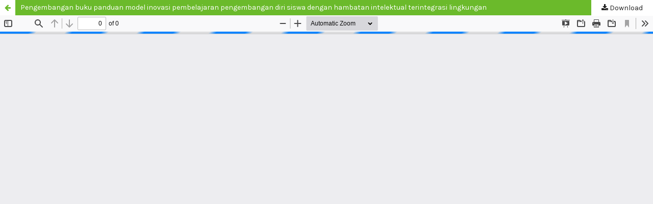

--- FILE ---
content_type: text/html; charset=utf-8
request_url: https://journal.uny.ac.id/index.php/jpk/article/view/44959/pdf_1
body_size: 1639
content:
<!DOCTYPE html>
<html lang="en-US" xml:lang="en-US">
<head>
	<meta http-equiv="Content-Type" content="text/html; charset=utf-8" />
	<meta name="viewport" content="width=device-width, initial-scale=1.0">
	<title>View of Pengembangan buku panduan model inovasi pembelajaran pengembangan diri siswa dengan hambatan intelektual terintegrasi lingkungan</title>

	
<link rel="icon" href="https://journal.uny.ac.id/public/journals/38/favicon_en_US.png">
<meta name="generator" content="Open Journal Systems 3.3.0.20">
<link rel="alternate" type="application/atom+xml" href="https://journal.uny.ac.id/index.php/jpk/gateway/plugin/AnnouncementFeedGatewayPlugin/atom">
<link rel="alternate" type="application/rdf+xml" href="https://journal.uny.ac.id/index.php/jpk/gateway/plugin/AnnouncementFeedGatewayPlugin/rss">
<link rel="alternate" type="application/rss+xml" href="https://journal.uny.ac.id/index.php/jpk/gateway/plugin/AnnouncementFeedGatewayPlugin/rss2">
<link rel="alternate" type="application/atom+xml" href="https://journal.uny.ac.id/index.php/jpk/gateway/plugin/WebFeedGatewayPlugin/atom">
<link rel="alternate" type="application/rdf+xml" href="https://journal.uny.ac.id/index.php/jpk/gateway/plugin/WebFeedGatewayPlugin/rss">
<link rel="alternate" type="application/rss+xml" href="https://journal.uny.ac.id/index.php/jpk/gateway/plugin/WebFeedGatewayPlugin/rss2">
<meta name="noblethemeplugin" content="Noble Theme Plugin Version 1.5.4.2 by openjournaltheme.com">
<meta name="ojtcontrolpanel" content="OJT Control Panel Version 2.1.1.0 by openjournaltheme.com">
	<link rel="stylesheet" href="https://journal.uny.ac.id/plugins/generic/orcidProfile/css/orcidProfile.css?v=3.3.0.20" type="text/css" /><link rel="stylesheet" href="https://journal.uny.ac.id/lib/pkp/styles/fontawesome/fontawesome.css?v=3.3.0.20" type="text/css" /><link rel="stylesheet" href="https://fonts.googleapis.com/css2?family=Rubik:ital,wght@0,300;0,400;0,500;0,600;0,700;0,800;0,900;1,300;1,400;1,500;1,600;1,700;1,800;1,900&display=swap" type="text/css" /><link rel="stylesheet" href="https://fonts.googleapis.com/css2?family=Karla:ital,wght@0,200;0,300;0,400;0,500;0,600;0,700;0,800;1,200;1,300;1,400;1,500;1,600;1,700;1,800&display=swap" type="text/css" /><link rel="stylesheet" href="https://journal.uny.ac.id/plugins/generic/ojtPlugin/modules/noble/js/aos/aos.min.css?v=3.3.0.20" type="text/css" /><link rel="stylesheet" href="https://journal.uny.ac.id/plugins/generic/ojtPlugin/modules/noble/css/academicicon/css/academicons.min.css?v=3.3.0.20" type="text/css" /><link rel="stylesheet" href="https://journal.uny.ac.id/plugins/generic/ojtPlugin/modules/noble/js/swiper/swiper-bundle.min.css?v=3.3.0.20" type="text/css" /><link rel="stylesheet" href="https://journal.uny.ac.id/plugins/generic/ojtPlugin/modules/noble/styles/noble-tailwind.css?v=3.3.0.20" type="text/css" /><link rel="stylesheet" href="https://journal.uny.ac.id/plugins/generic/ojtPlugin/modules/noble/styles/hover/hover-noble.min.css?v=3.3.0.20" type="text/css" /><link rel="stylesheet" href="https://journal.uny.ac.id/index.php/jpk/$$$call$$$/page/page/css?name=stylesheet" type="text/css" /><link rel="stylesheet" href="https://journal.uny.ac.id/plugins/generic/ojtPlugin/modules/noble/js/touch-menu-la.min.css?v=3.3.0.20" type="text/css" /><link rel="stylesheet" href="https://journal.uny.ac.id/public/journals/38/styleSheet.css?d=2025-05-16+03%3A39%3A36" type="text/css" />
	<script src="https://journal.uny.ac.id/lib/pkp/lib/vendor/components/jquery/jquery.min.js?v=3.3.0.20" type="text/javascript"></script><script src="https://journal.uny.ac.id/lib/pkp/lib/vendor/components/jqueryui/jquery-ui.min.js?v=3.3.0.20" type="text/javascript"></script><script src="https://journal.uny.ac.id/lib/pkp/js/lib/jquery/plugins/jquery.tag-it.js?v=3.3.0.20" type="text/javascript"></script><script src="https://journal.uny.ac.id/plugins/generic/ojtPlugin/modules/noble/js/lib/popper/popper.js?v=3.3.0.20" type="text/javascript"></script><script src="https://journal.uny.ac.id/plugins/generic/ojtPlugin/modules/noble/js/lib/bootstrap/util.js?v=3.3.0.20" type="text/javascript"></script><script src="https://journal.uny.ac.id/plugins/generic/ojtPlugin/modules/noble/js/lib/bootstrap/dropdown.js?v=3.3.0.20" type="text/javascript"></script><script src="https://journal.uny.ac.id/plugins/generic/ojtPlugin/modules/noble/js/jquery-replaceTag.min.js?v=3.3.0.20" type="text/javascript"></script><script src="https://journal.uny.ac.id/plugins/generic/ojtPlugin/modules/noble/js/aos/aos.min.js?v=3.3.0.20" type="text/javascript"></script><script src="https://journal.uny.ac.id/plugins/generic/ojtPlugin/modules/noble/js/swiper/swiper-bundle.min.js?v=3.3.0.20" type="text/javascript"></script><script src="https://journal.uny.ac.id/plugins/generic/ojtPlugin/modules/noble/js/gsap/gsap.min.js?v=3.3.0.20" type="text/javascript"></script><script src="https://journal.uny.ac.id/plugins/generic/ojtPlugin/modules/noble/js/touch-menu-la.min.js?v=3.3.0.20" type="text/javascript"></script><script src="https://journal.uny.ac.id/plugins/generic/ojtPlugin/modules/noble/js/hammer.min.js?v=3.3.0.20" type="text/javascript"></script><script src="https://journal.uny.ac.id/plugins/generic/ojtPlugin/modules/noble/js/instantpage-5.1.0.js?v=3.3.0.20" type="text/javascript"></script><script src="https://journal.uny.ac.id/plugins/generic/ojtPlugin/modules/noble/js/alpinejs/alpine.min.js?v=3.3.0.20" type="text/javascript"></script><script src="https://journal.uny.ac.id/plugins/generic/ojtPlugin/modules/noble/js/noble.js?v=3.3.0.20" type="text/javascript"></script><script src="https://journal.uny.ac.id/plugins/generic/ojtPlugin/modules/noble/js/default.js?v=3.3.0.20" type="text/javascript"></script>
</head>
<body class="pkp_page_article pkp_op_view">

		<header class="header_view">

		<a href="https://journal.uny.ac.id/index.php/jpk/article/view/44959" class="return">
			<span class="pkp_screen_reader">
									Return to Article Details
							</span>
		</a>

		<a href="https://journal.uny.ac.id/index.php/jpk/article/view/44959" class="title">
			Pengembangan buku panduan model inovasi pembelajaran pengembangan diri siswa dengan hambatan intelektual terintegrasi lingkungan
		</a>

		<a href="https://journal.uny.ac.id/index.php/jpk/article/download/44959/pdf_1/172555" class="download" download>
			<span class="label">
				Download
			</span>
			<span class="pkp_screen_reader">
				Download PDF
			</span>
		</a>

	</header>

	<script type="text/javascript">
		// Creating iframe's src in JS instead of Smarty so that EZProxy-using sites can find our domain in $pdfUrl and do their rewrites on it.
		$(document).ready(function() {
			var urlBase = "https://journal.uny.ac.id/plugins/generic/pdfJsViewer/pdf.js/web/viewer.html?file=";
			var pdfUrl = "https://journal.uny.ac.id/index.php/jpk/article/download/44959/pdf_1/172555";
			$("#pdfCanvasContainer > iframe").attr("src", urlBase + encodeURIComponent(pdfUrl));
		});
	</script>

	<div id="pdfCanvasContainer" class="galley_view">
				<iframe src="" width="100%" height="100%" style="min-height: 500px;" title="PDF of Pengembangan buku panduan model inovasi pembelajaran pengembangan diri siswa dengan hambatan intelektual terintegrasi lingkungan" allowfullscreen webkitallowfullscreen></iframe>
	</div>
	    <span style='display:none !important;'>Themes by Openjournaltheme.com</span>    <span style='display:none !important;'>Themes by Openjournaltheme.com</span>
</body>
</html>


--- FILE ---
content_type: text/css;charset=UTF-8
request_url: https://journal.uny.ac.id/index.php/jpk/$$$call$$$/page/page/css?name=stylesheet
body_size: 14075
content:
/*! normalize.css v7.0.0 | MIT License | github.com/necolas/normalize.css */html{line-height:1.15;-ms-text-size-adjust:100%;-webkit-text-size-adjust:100%}body{margin:0}article,aside,footer,header,nav,section{display:block}h1{font-size:2em;margin:.67em 0}figcaption,figure,main{display:block}figure{margin:1em 40px}hr{box-sizing:content-box;height:0;overflow:visible}pre{font-family:monospace,monospace;font-size:1em}a{background-color:transparent;-webkit-text-decoration-skip:objects}abbr[title]{border-bottom:none;text-decoration:underline;text-decoration:underline dotted}b,strong{font-weight:inherit}b,strong{font-weight:bolder}code,kbd,samp{font-family:monospace,monospace;font-size:1em}dfn{font-style:italic}mark{background-color:#ff0;color:#000}small{font-size:80%}sub,sup{font-size:75%;line-height:0;position:relative;vertical-align:baseline}sub{bottom:-0.25em}sup{top:-0.5em}audio,video{display:inline-block}audio:not([controls]){display:none;height:0}img{border-style:none}svg:not(:root){overflow:hidden}button,input,optgroup,select,textarea{font-family:sans-serif;font-size:100%;line-height:1.15;margin:0}button,input{overflow:visible}button,select{text-transform:none}button,html [type="button"],[type="reset"],[type="submit"]{-webkit-appearance:button}button::-moz-focus-inner,[type="button"]::-moz-focus-inner,[type="reset"]::-moz-focus-inner,[type="submit"]::-moz-focus-inner{border-style:none;padding:0}button:-moz-focusring,[type="button"]:-moz-focusring,[type="reset"]:-moz-focusring,[type="submit"]:-moz-focusring{outline:1px dotted ButtonText}fieldset{padding:.35em .75em .625em}legend{box-sizing:border-box;color:inherit;display:table;max-width:100%;padding:0;white-space:normal}progress{display:inline-block;vertical-align:baseline}textarea{overflow:auto}[type="checkbox"],[type="radio"]{box-sizing:border-box;padding:0}[type="number"]::-webkit-inner-spin-button,[type="number"]::-webkit-outer-spin-button{height:auto}[type="search"]{-webkit-appearance:textfield;outline-offset:-2px}[type="search"]::-webkit-search-cancel-button,[type="search"]::-webkit-search-decoration{-webkit-appearance:none}::-webkit-file-upload-button{-webkit-appearance:button;font:inherit}details,menu{display:block}summary{display:list-item}canvas{display:inline-block}template{display:none}[hidden]{display:none}*,*:before,*:after{-webkit-box-sizing:border-box;-moz-box-sizing:border-box;box-sizing:border-box}@keyframes pkp_spin{0%{transform:rotateZ(-360deg);-webkit-transform:rotateZ(-360deg);-moz-transform:rotateZ(-360deg);-o-transform:rotateZ(-360deg)}100%{transform:rotateZ(0deg);-webkit-transform:rotateZ(0deg);-moz-transform:rotateZ(0deg);-o-transform:rotateZ(0deg)}}@-webkit-keyframes pkp_spin{0%{transform:rotateZ(-360deg);-webkit-transform:rotateZ(-360deg);-moz-transform:rotateZ(-360deg);-o-transform:rotateZ(-360deg)}100%{transform:rotateZ(0deg);-webkit-transform:rotateZ(0deg);-moz-transform:rotateZ(0deg);-o-transform:rotateZ(0deg)}}@-moz-keyframes pkp_spin{0%{transform:rotateZ(-360deg);-webkit-transform:rotateZ(-360deg);-moz-transform:rotateZ(-360deg);-o-transform:rotateZ(-360deg)}100%{transform:rotateZ(0deg);-webkit-transform:rotateZ(0deg);-moz-transform:rotateZ(0deg);-o-transform:rotateZ(0deg)}}@-o-keyframes pkp_spin{0%{transform:rotateZ(-360deg);-webkit-transform:rotateZ(-360deg);-moz-transform:rotateZ(-360deg);-o-transform:rotateZ(-360deg)}100%{transform:rotateZ(0deg);-webkit-transform:rotateZ(0deg);-moz-transform:rotateZ(0deg);-o-transform:rotateZ(0deg)}}.pkp_button,.pkp_button_primary,.pkp_button_offset,.pkp_button_link{display:inline-block;padding:0 .5em;background:#fff;border:1px solid #ddd;border-radius:3px;font-size:13px;line-height:2rem;font-weight:700;color:#539121;text-decoration:none;box-shadow:0 1px 0 #ddd;cursor:pointer}.pkp_button:hover,.pkp_button:focus,.pkp_button_primary:hover,.pkp_button_primary:focus,.pkp_button_offset:hover,.pkp_button_offset:focus,.pkp_button_link:hover,.pkp_button_link:focus{color:#539121;border-color:#539121;outline:0}.pkp_button:active,.pkp_button_primary:active,.pkp_button_offset:active,.pkp_button_link:active{box-shadow:0 0 2px}.pkp_button:disabled,.pkp_button_primary:disabled,.pkp_button_offset:disabled,.pkp_button_link:disabled{color:#aaa}.pkp_button:disabled:hover,.pkp_button_primary:disabled:hover,.pkp_button_offset:disabled:hover,.pkp_button_link:disabled:hover{color:#aaa;border-color:#ddd;cursor:not-allowed}.pkp_button_primary{color:#fff;background:#539121;border-color:#539121;box-shadow:0 1px 0 #539121}.pkp_button_primary:hover,.pkp_button_primary:focus{background:#6bba2b;color:#fff}.pkp_button_primary:disabled,.pkp_button_primary:disabled:hover{color:#fff;background:#1f2937;border-color:#1f2937;box-shadow:0 1px 0 #888;cursor:not-allowed}.pkp_button_offset{color:#ff4040}.pkp_button_offset:hover,.pkp_button_offset:focus{border-color:#ff4040;color:#ff4040}.pkp_button_offset:disabled,.pkp_button_offset:disabled:hover{color:#fff;background:#1f2937;border-color:#1f2937;box-shadow:0 1px 0 #888;cursor:not-allowed}.pkp_button_link{box-shadow:none;border-color:transparent}.pkp_button_link:disabled:hover{border-color:transparent}.pkp_spinner:after{display:inline-block;position:relative;width:1.25rem;height:1.25rem;vertical-align:middle;-webkit-animation:pkp_spin .6s linear infinite;-moz-animation:pkp_spin .6s linear infinite;-ms-animation:pkp_spin .6s linear infinite;-o-animation:pkp_spin .6s linear infinite;animation:pkp_spin .6s linear infinite;border-radius:100%;border-top:1px solid #888;border-bottom:1px solid transparent;border-left:1px solid #888;border-right:1px solid transparent;border-top-color:rgba(0,0,0,0.5);border-left-color:rgba(0,0,0,0.5);content:'';opacity:1}.pkp_loading{font-size:13px;line-height:20px}.pkp_loading .pkp_spinner{margin-right:0.25em}.pkp_unstyled_list,.cmp_article_list,.cmp_form .tagit,.ui-autocomplete,.cmp_breadcrumbs_backup ol,.pkp_site_nav_menu ul,.pkp_page_index .journals ul,.page_catalog_category .subcategories ul,.page_issue_archive .issues_archive,.page_register .context_optin .contexts,.obj_article_details .authors,.obj_article_details .galleys_links,.obj_article_details .supplementary_galleys_links,.obj_article_summary .galleys_links,.obj_issue_toc .articles,.obj_issue_toc .galleys_links,.pkp_block .content ul{margin:0;padding:0;list-style:none}.pkp_caret{content:' ';display:inline-block;width:0;height:0;border:.25rem solid transparent;vertical-align:middle}.pkp_caret_down{border-top:.375rem solid}.pkp_caret_right{border-left:.375rem solid}.pkp_screen_reader,.cmp_skip_to_content a,.pkp_page_index .journals h2,.pkp_page_index .cmp_announcements h2,.page_register .context_optin .roles legend{clip:rect(1px, 1px, 1px, 1px);position:absolute !important;left:-2000px}.pkp_screen_reader:focus,.pkp_page_index .cmp_announcements h2:focus{background-color:#fff;border-radius:3px;box-shadow:0 0 2px 2px rgba(0,0,0,0.6);-webkit-box-shadow:0 0 2px 2px rgba(0,0,0,0.6);clip:auto !important;color:#000;display:block;font-size:14px;height:auto;line-height:normal;padding:1rem;position:absolute;left:0.5rem;top:0.5rem;text-decoration:none;width:auto;z-index:100000}.pkp_helpers_clear:before,.pkp_helpers_clear:after{content:" ";display:table}.pkp_helpers_clear:after{clear:both}.pkp_help_link{display:inline-block;padding:.25rem 0;font-size:.75rem;line-height:1rem;font-weight:700;text-decoration:none;border:none;box-shadow:none;color:#539121;z-index:3}.pkp_help_link:hover,.pkp_help_link:focus{color:#6bba2b}.pkp_help_link:focus{outline:0;box-shadow:0 0 0 3px #539121;border-radius:3px}.pkp_help_tab,.pkp_help_modal{position:absolute;top:-2rem;right:2rem;padding:.5rem 1em;background:#fff;border-top-left-radius:3px;border-top-right-radius:3px}.pkp_help_modal{top:0.5rem;padding:0.5rem;right:3rem;border:none}.pkp_uploadedFile_summary{font-size:13px;line-height:20px}.pkp_uploadedFile_summary .filename .display{line-height:2rem}.pkp_uploadedFile_summary .filename .edit{line-height:20px}.pkp_uploadedFile_summary .details{margin-top:0.5rem;color:#fff}.pkp_uploadedFile_summary .details>span{margin-left:2rem}.pkp_uploadedFile_summary .details>span:first-child{margin-left:0}.pkp_uploadedFile_summary .details>span:before{display:inline-block;font:normal normal normal 14px/1 FontAwesome;font-size:inherit;text-rendering:auto;-webkit-font-smoothing:antialiased;-moz-osx-font-smoothing:grayscale;transform:translate(0, 0);line-height:unset;padding-right:0.25em;color:#aaa}.pkp_uploadedFile_summary .pixels:before{content:"\f108"}.pkp_uploadedFile_summary .print{margin-left:2rem}.pkp_uploadedFile_summary .print:before{display:inline-block;font:normal normal normal 14px/1 FontAwesome;font-size:inherit;text-rendering:auto;-webkit-font-smoothing:antialiased;-moz-osx-font-smoothing:grayscale;transform:translate(0, 0);line-height:unset;padding-right:0.25em;color:#aaa;content:"\f02f"}.pkp_uploadedFile_summary .type:before{content:"\f016"}.pkp_uploadedFile_summary .type.pdf:before{content:"\f1c1"}.pkp_uploadedFile_summary .type.doc:before,.pkp_uploadedFile_summary .type.docx:before{content:"\f1c2"}.pkp_uploadedFile_summary .type.xls:before,.pkp_uploadedFile_summary .type.xlsx:before{content:"\f1c3"}.pkp_uploadedFile_summary .file_size:before{content:"\f0a0"}.pkp_helpers_invisible{visibility:hidden}.pkp_helpers_display_none{display:none !important}.pkp_helpers_align_left{float:left}.pkp_helpers_align_right{float:right}.pkp_helpers_text_left{text-align:left}.pkp_helpers_text_right{text-align:right}.pkp_helpers_text_center{text-align:center}.pkp_helpers_text_justify{text-align:justify}.pkp_helpers_title_padding{padding:5px !important}.pkp_helpers_image_left{float:left;margin:4px 10px 4px 0}.pkp_helpers_image_right{float:right;margin:4px 0 4px 10px}.pkp_helpers_container_center{margin:0 auto}.pkp_helpers_debug,.pkp_helpers_debug div{border:1px dashed #f00;padding:2px}.pkp_helpers_flatlist{margin:0;padding:0}.pkp_helpers_flatlist li{float:left;position:relative}.pkp_helpers_bulletlist li{list-style:disc}.pkp_helpers_icon_link_valign{line-height:24px}.pkp_helpers_moveicon{cursor:move}.pkp_helpers_full{width:100%}.pkp_helpers_half{width:50%}.pkp_helpers_third{width:33%}.pkp_helpers_quarter{width:25%}.pkp_helpers_fifth{width:20%}.pkp_helpers_threeQuarter{width:75%}.pkp_helpers_underline:after{border-bottom:2px solid #fff;content:" ";display:block}.pkp_helpers_dotted_underline{border-bottom:1px dotted #999}.pkp_helpers_black_bg{background-color:black}.pkp_helpers_text_warn{color:#d00a6c}.pkp_helpers_text_primary{color:black}.NMI_TYPE_CUSTOM_EDIT{display:none}.pkp_controllers_extrasOnDemand{display:inline-block}.pkp_controllers_extrasOnDemand>a{position:relative;display:block;padding:0 1rem 0 4rem;border:1px solid #e5e7eb;line-height:3rem;text-decoration:none}.pkp_controllers_extrasOnDemand>a .fa{position:absolute;top:0;left:0;line-height:3rem;width:3rem;text-align:center;border-right:1px solid #e5e7eb}.pkp_controllers_extrasOnDemand>a .fa:before{display:inline-block;transition:transform .3s}.pkp_controllers_extrasOnDemand>.container{padding:0 1rem;max-height:0;transition:padding .3s;overflow:hidden}.pkp_controllers_extrasOnDemand .toggleExtras-active{display:none}.pkp_controllers_extrasOnDemand.active .toggleExtras-active{display:block}.pkp_controllers_extrasOnDemand.active .toggleExtras-inactive{display:none}.pkp_controllers_extrasOnDemand.active>a .fa:before{-webkit-transform:rotate(45deg);-ms-transform:rotate(45deg);transform:rotate(45deg)}.pkp_controllers_extrasOnDemand.active>.container{padding:1rem;max-height:none;border:1px solid #e5e7eb;border-top:none;overflow:auto}.pkp_controllers_extrasOnDemand>a:hover,.pkp_controllers_extrasOnDemand>a:focus,.pkp_controllers_extrasOnDemand.active>a{color:#fff;background:#539121;border-color:#539121}.pkp_controllers_extrasOnDemand>a:hover .fa,.pkp_controllers_extrasOnDemand>a:focus .fa,.pkp_controllers_extrasOnDemand.active>a .fa{border-color:rgba(255,255,255,0.2)}.row:before,.row:after{content:" ";display:table}.row:after{clear:both}.cmp_button,.cmp_form .buttons button,.pkp_search button[type="submit"],.page_lost_password .buttons button,.page_search .submit button,.block_make_submission a{display:inline-block;padding:0 1em;border:1px solid rgba(0,0,0,0.4);font-size:13px;line-height:28px;font-weight:700;color:#539121;text-decoration:none}.cmp_button:hover,.cmp_button:focus,.page_search .submit button:hover,.page_search .submit button:focus{border:1px solid #6bba2b;box-shadow:0 0 5px #6bba2b;outline:none}.cmp_button_wire,.obj_galley_link{display:inline-block;padding:0 1em;background:#fff;border:1px solid #b11e5f;font-size:13px;line-height:28px;color:#b11e5f;text-decoration:none}.cmp_button_wire:hover,.cmp_button_wire:focus,.obj_galley_link:hover,.obj_galley_link:focus{background:#b11e5f;color:#fff}.cmp_article_list>li{margin-bottom:30px}.cmp_article_list>li:before,.cmp_article_list>li:after{content:" ";display:table}.cmp_article_list>li:after{clear:both}.cmp_form fieldset{margin:0 0 20px;padding:0;border:none}.cmp_form legend{margin-bottom:10px;font-size:16px;font-weight:700;line-height:20px}.cmp_form .fields>div{position:relative;padding-bottom:30px}.cmp_form .fields>div .error{position:absolute;left:0.5em;bottom:11px;padding:0 .5em;background:#ff4040;border-bottom-left-radius:3px;border-bottom-right-radius:3px;font-size:13px;line-height:20px;font-weight:700;color:#fff}.cmp_form label{display:block;cursor:pointer}.cmp_form .label{display:block;font-size:13px;font-weight:400;font-style:italic}.cmp_form .label .required{color:#ff4040}.cmp_form input[type="text"],.cmp_form input[type="email"],.cmp_form input[type="password"],.cmp_form input[type="url"],.cmp_form input[type="tel"],.cmp_form select,.cmp_form textarea,.cmp_form .tagit,.pkp_search input[type="text"]{padding:0 .5em;width:100%;height:28px;background:#fff;border:1px solid rgba(0,0,0,0.4);font-size:13px;line-height:28px;transition:all .3s ease-in-out;-webkit-transition:all .3s ease-in-out;-moz-transition:all .3s ease-in-out;-ms-transition:all .3s ease-in-out;-o-transition:all .3s ease-in-out}.cmp_form input[type="text"]:focus,.cmp_form input[type="email"]:focus,.cmp_form input[type="password"]:focus,.cmp_form input[type="url"]:focus,.cmp_form input[type="tel"]:focus,.cmp_form select:focus,.cmp_form textarea:focus{border:1px solid #6bba2b;box-shadow:0 0 5px #6bba2b;outline:none}.cmp_form textarea{width:100%;height:8em}.cmp_form .pkp_form_error{margin-bottom:10px;border-radius:3px;padding:0 .5em;font-weight:700;font-size:13px;background:#ff4040;color:#fff}.cmp_form label>input[type="checkbox"],.cmp_form label>input[type="radio"]{margin-right:0.25em}.cmp_form .buttons:before,.cmp_form .buttons:after{content:" ";display:table}.cmp_form .buttons:after{clear:both}.cmp_form .buttons button:focus,.cmp_form .buttons button:hover{color:#fff;background-color:#db2777}.cmp_form .buttons a{font-size:13px;line-height:30px;margin-left:1em}.cmp_form .description{margin-top:0;font-size:.75rem;line-height:1.5em;color:#fff}@media (min-width:480px){.cmp_form input[type="text"],.cmp_form input[type="email"],.cmp_form input[type="password"],.cmp_form input[type="url"],.cmp_form input[type="tel"],.cmp_form select,.cmp_form .tagit,.pkp_search input[type="text"]{max-width:20em}}.cmp_form .tagit{max-width:100%;height:auto}.cmp_form .tagit:before,.cmp_form .tagit:after{content:" ";display:table}.cmp_form .tagit:after{clear:both}.cmp_form .tagit>li{display:inline-block}.cmp_form .tagit>li.tagit-choice{margin-right:0.5em;padding-left:0.5em;background:#ddd;border-radius:3px;line-height:20px}.cmp_form .tagit input[type="text"]{display:inline-block;border:none;width:inherit;line-height:30px;height:30px;vertical-align:top;padding:0 .5em}.cmp_form .tagit-close{padding:0 .5em;color:#ff4040}.ui-autocomplete{width:20em;padding:2px;border-radius:3px;background:#6bba2b}.ui-autocomplete:before{content:"";position:absolute;top:-5px;left:1em;width:0;height:0;color:#6bba2b;border-bottom:5px solid;border-right:5px solid transparent;border-left:5px solid transparent;vertical-align:middle}.ui-autocomplete>li{padding:5px;font-size:13px;line-height:20px;color:#fff;cursor:pointer}.ui-autocomplete>li:hover,.ui-autocomplete>li:focus{background:#fff;color:rgba(0,0,0,0.87)}.cmp_pagination{text-align:right}.cmp_pagination:before,.cmp_pagination:after{content:" ";display:table}.cmp_pagination:after{clear:both}.cmp_pagination .prev{float:left;margin-right:0.5em;text-decoration:none}.cmp_pagination .prev:before{display:inline-block;font:normal normal normal 14px/1 FontAwesome;font-size:inherit;text-rendering:auto;-webkit-font-smoothing:antialiased;-moz-osx-font-smoothing:grayscale;transform:translate(0, 0);line-height:unset;content:"\f177";margin-right:0.5em}.cmp_pagination .next{margin-left:0.5em;text-decoration:none}.cmp_pagination .next:after{display:inline-block;font:normal normal normal 14px/1 FontAwesome;font-size:inherit;text-rendering:auto;-webkit-font-smoothing:antialiased;-moz-osx-font-smoothing:grayscale;transform:translate(0, 0);line-height:unset;content:"\f178";margin-left:0.5em}.cmp_edit_link{display:inline-block;margin-left:1em;font-size:13px;font-weight:400;line-height:1;vertical-align:middle;text-decoration:none}.cmp_edit_link:before{display:inline-block;font:normal normal normal 14px/1 FontAwesome;font-size:inherit;text-rendering:auto;-webkit-font-smoothing:antialiased;-moz-osx-font-smoothing:grayscale;transform:translate(0, 0);line-height:unset;content:"\f040"}.cmp_search_filter{margin-bottom:10px;font-size:13px}.cmp_search_filter:last-child{margin-bottom:0}.cmp_search_filter label{font-style:italic}.cmp_search_filter .delete{color:#ff4040}.cmp_notification{display:block;width:100%;padding:20px;margin-bottom:40px;background:#ddd;border-left:5px solid #539121;font-size:14px;line-height:20px}.cmp_notification .success{border-color:#00b24e}.cmp_notification .no{border-color:#ff4040}.cmp_breadcrumbs{padding-top:0.75rem;padding-bottom:0.75rem;margin-bottom:1rem}.cmp_breadcrumbs ol{list-style:none;display:inline-table}.cmp_breadcrumbs ol li{display:inline-flex;background:#f3f5fa;padding:10px 10px 10px 23px;position:relative;margin:0 10px 10px 0}.cmp_breadcrumbs ol li:first-child{padding:10px 10px 10px 15px}.cmp_breadcrumbs ol li:hover{cursor:pointer;background:#db2777;color:#fff}.cmp_breadcrumbs ol li:hover a,.cmp_breadcrumbs ol li:hover span{color:#fff}.cmp_breadcrumbs ol li:hover a:after,.cmp_breadcrumbs ol li:hover span:after{border-left-color:#db2777;color:#fff}.cmp_breadcrumbs ol li:first-child a:before,.cmp_breadcrumbs ol li:first-child span:before{display:none}.cmp_breadcrumbs ol li:last-child a:after,.cmp_breadcrumbs ol li:last-child span:after{display:none}.cmp_breadcrumbs ol li a,.cmp_breadcrumbs ol li span{font-size:14px;text-decoration:none;color:rgba(0,0,0,0.87)}.cmp_breadcrumbs ol li a:after,.cmp_breadcrumbs ol li span:after{content:"";border-top:20px solid transparent;border-bottom:20px solid transparent;border-left:18px solid #f3f5fa;position:absolute;right:-18px;top:0;z-index:1}.cmp_breadcrumbs ol li a:before,.cmp_breadcrumbs ol li span:before{content:"";border-top:20px solid transparent;border-bottom:20px solid transparent;border-left:18px solid #fff;position:absolute;left:0;top:0}.cmp_breadcrumbs ol li span.separator{display:none}.cmp_breadcrumbs ol li.current{background:#db2777}.cmp_breadcrumbs ol li.current a,.cmp_breadcrumbs ol li.current span{color:#fff;font-weight:bold}.cmp_breadcrumbs ol li.current a:after,.cmp_breadcrumbs ol li.current span:after{border-left-color:#db2777;color:#fff}.cmp_breadcrumbs_backup{display:inline-block}.cmp_breadcrumbs_backup ol{margin-bottom:30px;padding:5px 0;line-height:20px;font-size:13px}.cmp_breadcrumbs_backup li{display:inline-block}.cmp_breadcrumbs_backup a{display:inline-block;text-decoration:none}.cmp_breadcrumbs_backup .separator{color:#fff;padding:0 .5em}.cmp_breadcrumbs_backup .current{color:#fff}.cmp_breadcrumbs_backup .current h1{margin:0;font-family:'Karla',sans-serif;font-size:13px;font-weight:400}.cmp_back_link{margin-top:20px}.cmp_skip_to_content a{display:block;padding:1em;z-index:99999;background:#fff;transform:translateX(-50%)}.cmp_skip_to_content a:focus{clip:auto;top:0;left:50%}.cmp_table{width:100%;border:1px solid #e5e7eb;border-bottom:none;border-collapse:collapse}.cmp_table th,.cmp_table td{padding:0.5em;text-align:left;border-bottom:1px solid #e5e7eb}.cmp_table th{font-weight:700}.affiliations{color:#707070}body{font-family:'Karla',sans-serif;font-size:14px;line-height:20px;color:rgba(0,0,0,0.87);background:#fff}a:hover,a:focus{color:#6bba2b}.pkp_site_name_wrapper,.pkp_navigation_primary_wrapper,.pkp_navigation_user,.pkp_search_mobile,.pkp_structure_content,.pkp_structure_footer{position:relative;width:100%;margin:0 auto;padding-left:10px;padding-right:10px}.pkp_site_name_wrapper:before,.pkp_navigation_primary_wrapper:before,.pkp_navigation_user:before,.pkp_search_mobile:before,.pkp_structure_content:before,.pkp_structure_footer:before,.pkp_site_name_wrapper:after,.pkp_navigation_primary_wrapper:after,.pkp_navigation_user:after,.pkp_search_mobile:after,.pkp_structure_content:after,.pkp_structure_footer:after{content:" ";display:table}.pkp_site_name_wrapper:after,.pkp_navigation_primary_wrapper:after,.pkp_navigation_user:after,.pkp_search_mobile:after,.pkp_structure_content:after,.pkp_structure_footer:after{clear:both}@media (min-width:768px){.pkp_site_name_wrapper,.pkp_navigation_primary_wrapper,.pkp_navigation_user,.pkp_search_mobile,.pkp_structure_content,.pkp_structure_footer{width:768px;padding:0}}@media (min-width:992px){.pkp_site_name_wrapper,.pkp_navigation_primary_wrapper,.pkp_navigation_user,.pkp_search_mobile,.pkp_structure_content,.pkp_structure_footer{width:992px}}@media (min-width:1200px){.pkp_site_name_wrapper,.pkp_navigation_primary_wrapper,.pkp_navigation_user,.pkp_search_mobile,.pkp_structure_content,.pkp_structure_footer{width:1200px}}.has_site_logo .pkp_site_name,.has_site_logo .pkp_navigation_primary_wrapper{width:auto}.has_site_logo .pkp_head_wrapper{position:relative;width:100%;margin:0 auto;padding-right:0}.has_site_logo .pkp_head_wrapper:before,.has_site_logo .pkp_head_wrapper:after{content:" ";display:table}.has_site_logo .pkp_head_wrapper:after{clear:both}@media (min-width:768px){.has_site_logo .pkp_head_wrapper{width:768px;padding-left:0;padding-right:0}}@media (min-width:992px){.has_site_logo .pkp_head_wrapper{width:992px}}@media (min-width:1200px){.has_site_logo .pkp_head_wrapper{width:1200px}}.pkp_structure_main{padding:10px}@media (min-width:480px){.pkp_structure_main{padding:20px}}@media (min-width:768px){.pkp_structure_main:before,.pkp_structure_main:after{content:'';position:absolute;top:0;left:0;bottom:0;width:1px;background:transparent}.pkp_structure_main:after{left:768px}}@media (min-width:992px){.pkp_structure_content{padding-top:0px}.pkp_structure_sidebar{float:right;width:300px}.pkp_structure_main{float:left;padding:20px 30px 30px;width:692px}.pkp_structure_main:after{left:692px}}@media (min-width:1200px){.pkp_structure_main{width:900px}.pkp_structure_main:after{left:900px}}@media (min-width:992px){.pkp_structure_main:first-child:last-child{float:none;margin-left:auto;margin-right:auto;margin-top:40px}.pkp_structure_main:first-child:last-child:before{left:150px}.pkp_structure_main:first-child:last-child:after{left:auto;right:150px}}img{max-width:100%;width:auto;height:auto}.pkp_structure_head{background-color:#fff}.pkp_head_wrapper{position:relative}.pkp_site_name_wrapper{height:40px}@media (min-width:992px){.pkp_site_name_wrapper{height:auto}}.pkp_site_name{position:absolute;left:40px;right:0;margin-top:0;margin-bottom:0;padding-left:10px;text-align:left;overflow:hidden;text-overflow:ellipsis;white-space:nowrap;color:#000;font-family:'Rubik',sans-serif;font-size:13px}.pkp_site_name>a{padding-top:10px;padding-bottom:10px}.pkp_site_name>a:focus{outline:0}.pkp_site_name .is_img{display:inline-block;padding-top:5px;padding-bottom:5px}.pkp_site_name .is_img:focus{box-shadow:0 0 1px #000}.pkp_site_name .is_img img{display:block;max-height:30px;max-width:100%;width:auto;height:auto}.pkp_site_name .is_text{font-family:'Rubik',sans-serif;font-size:13px;font-weight:700;line-height:40px;color:#000;text-decoration:none}.pkp_site_name .is_text:focus{text-decoration:underline}.pkp_navigation_primary_wrapper{padding-left:0;padding-right:0}.pkp_site_nav_menu{position:absolute;width:100%;top:100%;background:transparent;left:0;padding:10px;z-index:9999}.pkp_site_nav_menu .pkp_nav_list{padding-left:0;margin-left:0}.pkp_site_nav_menu ul ul{padding-left:0.5rem}.pkp_site_nav_menu a{display:inline-block;padding:.125rem 0;color:#fff;text-decoration:none}.pkp_site_nav_menu a:hover,.pkp_site_nav_menu a:focus{color:#fff;text-decoration:underline}.pkp_site_nav_menu #siteNav{position:absolute;top:0;height:0}.pkp_navigation_user.pkp_navigation_user{margin-left:auto;margin-right:auto;margin-top:1rem;padding-top:1rem;border-top:1px solid rgba(255,255,255,0.1)}.pkp_navigation_user .task_count{display:inline-block;width:20px;height:20px;margin-left:0.5em;border-radius:50%;background:rgba(255,255,255,0.3);line-height:20px;text-align:center;font-size:12px}.pkp_navigation_user>li>a .task_count{display:none}.pkp_navigation_user>li>ul a .task_count{display:inline-block;background:rgba(255,255,255,0.8);color:#539121}.pkp_navigation_user>li>ul a:hover .task_count,.pkp_navigation_user>li>ul a:focus .task_count{background:#fff}@media (min-width:992px){.pkp_head_wrapper{padding-top:0px}.pkp_site_nav_toggle{display:none}.pkp_site_name{position:relative;width:100%;left:auto;right:auto;padding:0;white-space:normal;font-size:2em;background:transparent}.pkp_site_name .is_text{font-family:'Rubik',sans-serif;font-size:24px;line-height:30px}.pkp_site_name .is_img img{max-height:56px}.pkp_site_nav_menu{display:block;position:static;top:auto;padding:0}.pkp_site_nav_menu ul ul{padding-left:0}.has_site_logo .pkp_head_wrapper{padding-top:0px}.pkp_nav_list{margin:0;padding:0;list-style:none}.pkp_nav_list li{position:relative;display:inline-block}.pkp_nav_list a{display:inline-block;padding-left:10px;padding-right:10px;text-decoration:none;padding-top:5px;padding-bottom:5px}.pkp_nav_list a:hover,.pkp_nav_list a:focus{text-decoration:none}.pkp_nav_list ul{position:absolute;top:100%;left:-9999px;z-index:1000;width:15em;margin:0;padding:0;background:#fff;border-radius:3px;box-shadow:0 0 5px rgba(0,0,0,0.3)}.pkp_nav_list ul li{display:block}.pkp_nav_list ul a{display:block;padding-left:10px;border-bottom:5px solid transparent;color:#539121}.pkp_nav_list ul a:hover,.pkp_nav_list ul a:focus{outline:0;background:transparent;border-color:#539121;color:#539121}.pkp_nav_list>li:hover ul{left:0}.pkp_nav_list [aria-haspopup]:after{position:relative;display:inline-block;content:"";width:0;height:0;margin-left:0.25em;border-top:4px solid;border-right:4px solid transparent;border-left:4px solid transparent;vertical-align:middle;overflow:hidden}.pkp_navigation_primary{text-align:center}.pkp_navigation_primary>li:hover,.pkp_navigation_primary>li:focus{background-color:#6bba2b;color:#000}.pkp_navigation_primary>li:hover a,.pkp_navigation_primary>li:focus a{color:#000}.pkp_navigation_primary>li>a{margin:0 1em;border-bottom:2px solid transparent;color:rgba(0,0,0,0.87);text-decoration:none}.pkp_navigation_primary>li>a:hover{color:#000;outline:0}.pkp_navigation_primary>li>a:focus{color:#6bba2b;outline:0}.pkp_navigation_primary>li:first-child a{margin-left:0}.pkp_navigation_primary>li:last-child a{margin-right:0}.pkp_navigation_primary>li:hover ul{left:14px}.pkp_navigation_primary ul a{padding-top:10px;padding-bottom:10px}.pkp_navigation_primary [aria-haspopup]:hover{border-color:transparent}.pkp_navigation_primary .dropdown-menu a:focus,.pkp_navigation_primary .dropdown-menu a:hover{border-color:#539121}.dropdown-menu{display:none}.dropdown-menu a{color:rgba(0,0,0,0.87) !important}.dropdown-menu.show{display:block}[data-toggle="dropdown"]:hover+.dropdown-menu,.dropdown-menu:hover{display:block}.pkp_navigation_user_wrapper{position:absolute;top:0;left:50%;transform:translateX(-50%);padding-left:10px;padding-right:10px;text-align:right;padding-top:0;margin-top:0;border-top:none;z-index:1000}.pkp_navigation_user{text-align:right;font-size:13px;padding-right:20px}.pkp_navigation_user.pkp_navigation_user{margin:0;padding:0;border:none}.pkp_navigation_user li{text-align:left}.pkp_navigation_user a{padding-top:5px;padding-bottom:5px;line-height:20px}.pkp_navigation_user>li>a:focus{outline:0;border-bottom:2px solid}.pkp_navigation_user ul{width:10em}.pkp_navigation_user>li:hover ul{right:0;left:auto}.pkp_navigation_user>li>a,.pkp_navigation_user>li.in_focus>a,.pkp_navigation_user>li>a:hover,.pkp_navigation_user>li>a:focus{color:#000}.pkp_navigation_user>li:last-child>a{padding-right:0}.pkp_navigation_user>li>a .task_count{display:inline-block}.pkp_navigation_user>li>ul a .task_count{background:rgba(0,0,0,0.2)}}@media (min-width:992px) and (min-width:992px){.pkp_navigation_primary{display:inline-block;max-width:80%;text-align:left}}.pkp_structure_main h1{font-family:'Rubik',sans-serif;font-size:24px;line-height:30px;font-weight:700}.pkp_structure_main h2{font-family:'Rubik',sans-serif;font-size:18px;line-height:30px;font-weight:700}.pkp_structure_main h3{font-family:'Rubik',sans-serif;font-size:16px;line-height:20px;font-weight:700}.pkp_structure_main h4{font-size:14px;line-height:20px;font-weight:700}.pkp_structure_main h5{font-size:14px;line-height:20px;font-weight:400}.pkp_structure_main h6{font-size:13px;line-height:20px;font-weight:700}.pkp_structure_main h1,.pkp_structure_main h2,.pkp_structure_main h3,.pkp_structure_main h4{margin:0 0 20px}.pkp_structure_main h5,.pkp_structure_main h6{margin:20px 0}.pkp_structure_main p{line-height:25px;margin-bottom:20px}.pkp_structure_main p:last-child{margin-bottom:0}.pkp_structure_main .page h1{margin-top:0}.pkp_structure_main .page>.cmp_edit_link{float:right;padding:5px 0;line-height:30px}.pkp_structure_main .page .monograph_count{float:right;padding:10px 0;font-size:13px;color:#fff}.pkp_structure_main .page .about_section{color:#fff;line-height:30px}.pkp_structure_main .page .about_section:before,.pkp_structure_main .page .about_section:after{content:" ";display:table}.pkp_structure_main .page .about_section:after{clear:both}.pkp_structure_main .page .about_section .cover{float:right;width:20%;margin-left:10%;margin-right:10%}.pkp_structure_main .page .about_section .cover img{display:block;margin:0 auto}.pkp_structure_main .page .about_section .description p:first-child{margin-top:0}.pkp_structure_main .page .about_section .description p:last-child{margin-bottom:0}@media (min-width:480px){.pkp_structure_main .page .about_section{font-size:16px;font-style:italic}}.pkp_site_nav_toggle{position:absolute;top:0;left:0;width:40px;height:40px;border:0;background:none;box-shadow:1px 0 0 rgba(255,255,255,0.2),-1px 0 0 rgba(255,255,255,0.2);z-index:999}.pkp_site_nav_toggle:focus{outline:1px dotted #000;box-shadow:none}.pkp_site_nav_toggle>span{position:absolute;top:50%;left:50%;transform:translate(-50%, -50%);width:24px;height:19px;border-bottom:3px solid #000;text-indent:-9999px;overflow:hidden}.pkp_site_nav_toggle>span:before,.pkp_site_nav_toggle>span:after{content:"";position:absolute;left:0;width:100%;height:3px;background:#000}.pkp_site_nav_toggle>span:before{top:0}.pkp_site_nav_toggle>span:after{top:8px}.pkp_site_nav_toggle--transform>span{border-bottom:0;overflow:visible}.pkp_site_nav_toggle--transform>span:before{top:7px;transform:rotate(-405deg) translateY(1px) translateX(-2px);-webkit-transform:rotate(-405deg) translateY(1px) translateX(-2px)}.pkp_site_nav_toggle--transform>span:after{top:14px;transform:rotate(405deg) translateY(-3px) translateX(-4px);-webkit-transform:rotate(405deg) translateY(-3px) translateX(-4px)}.pkp_site_nav_menu{display:none}.pkp_site_nav_menu--isOpen{display:block}body.navIsOpen .siteHeader__details{right:0}body.navIsOpen .siteHeader__screen{display:block;opacity:0.5}body.navIsOpen .siteHeader__navToggleIcon>span:first-child{transform:rotate(45deg);top:18px}body.navIsOpen .siteHeader__navToggleIcon>span:nth-child(2){opacity:0}body.navIsOpen .siteHeader__navToggleIcon>span:last-child{transform:rotate(-45deg);top:18px}@media (min-width:992px){.pkp_site_nav_menu{display:block}}.pkp_search{position:relative;display:block;padding:10px 0;font-size:13px;line-height:20px;text-align:left}.pkp_search input[type="text"]{line-height:34px;height:34px;padding-right:120px}.pkp_search button[type="submit"]{position:absolute;top:12px;right:2px}.pkp_search .search_controls{display:none;position:relative}.pkp_search .search_controls a{text-decoration:none}.pkp_search .search_prompt{transition:background-color .4s}.pkp_search .search_prompt:before{display:inline-block;font:normal normal normal 14px/1 FontAwesome;font-size:inherit;text-rendering:auto;-webkit-font-smoothing:antialiased;-moz-osx-font-smoothing:grayscale;transform:translate(0, 0);line-height:unset;content:"\f002";line-height:18px}.pkp_search .search_cancel,.pkp_search .search_loading{display:none;position:absolute;top:8px;right:100%;margin-right:20px;text-align:center;color:#fff}.pkp_search .search_cancel{width:25px}.pkp_search .search_cancel:before{display:inline-block;font:normal normal normal 14px/1 FontAwesome;font-size:inherit;text-rendering:auto;-webkit-font-smoothing:antialiased;-moz-osx-font-smoothing:grayscale;transform:translate(0, 0);line-height:unset;content:"\f00d";width:20px;height:20px;line-height:20px}.pkp_search .search_cancel:hover,.pkp_search .search_cancel:focus{outline:none;border-radius:50%;background:#ff4040;color:#fff}.pkp_search .search_loading{display:none}.pkp_search .search_loading:after{display:inline-block;position:relative;width:1.25rem;height:1.25rem;vertical-align:middle;-webkit-animation:pkp_spin .6s linear infinite;-moz-animation:pkp_spin .6s linear infinite;-ms-animation:pkp_spin .6s linear infinite;-o-animation:pkp_spin .6s linear infinite;animation:pkp_spin .6s linear infinite;border-radius:100%;border-top:1px solid #888;border-bottom:1px solid transparent;border-left:1px solid #888;border-right:1px solid transparent;border-top-color:rgba(0,0,0,0.5);border-left-color:rgba(0,0,0,0.5);content:'';opacity:1}.pkp_search_mobile{margin-top:1rem;padding-bottom:0;border-top:1px solid rgba(255,255,255,0.1)}.pkp_search_mobile .search_controls{display:none}.pkp_search_desktop{display:none;float:right;padding:5px 0;font-size:13px;line-height:20px;text-align:center}@media (min-width:480px){.pkp_search input[type="text"]{line-height:30px;height:30px}.pkp_search button[type="submit"]{position:relative;top:auto;right:auto}}@media (min-width:992px){.pkp_search_mobile{display:none}.pkp_search_desktop{display:block;position:absolute;top:0;right:0;height:40px;min-width:25%;padding:0;font-size:14px;line-height:20px;transition:min-width .4s;text-align:right;overflow-x:hidden}.pkp_search_desktop button{position:absolute;top:0;left:-9999px}.pkp_search_desktop input[type="text"]{position:absolute;top:0;left:0;width:0;padding:0;border:none}.pkp_search_desktop .search_controls{display:inline-block}.pkp_search_desktop .search_prompt{display:inline-block;position:relative;padding:10px 20px;color:#000;cursor:pointer}.pkp_search_desktop .search_prompt:before{font-size:16px;margin-right:0.25em}.pkp_search_desktop .search_prompt:hover,.pkp_search_desktop .search_prompt:focus{outline:0;padding-bottom:8px;border-bottom:2px solid #000}.pkp_search_desktop.is_open{min-width:100%;background:#fff}.pkp_search_desktop.is_open input[type="text"]{width:100%;max-width:100%;line-height:40px;height:40px;top:0;left:0;padding-left:0.5em;padding-right:180px;border:none;border-bottom:1px solid #e5e7eb;font-size:16px;background:#fff}.pkp_search_desktop.is_open input[type="text"]:hover,.pkp_search_desktop.is_open input[type="text"]:focus{outline:0}.pkp_search_desktop.is_open .search_cancel{display:block}.pkp_search_desktop.is_open .search_prompt{padding-bottom:9px;background:#fff;border-left:1px solid #e5e7eb;border-bottom:1px solid #ddd;color:#539121}.pkp_search_desktop.is_open .search_prompt:hover,.pkp_search_desktop.is_open .search_prompt:focus{border-bottom-color:#539121}.pkp_search_desktop.is_searching input[type="text"]{opacity:0.5}.pkp_search_desktop.is_searching input[type="text"]:hover,.pkp_search_desktop.is_searching input[type="text"]:focus{border-color:#fff}.pkp_search_desktop.is_searching .search_prompt{background:#fff;border-left:1px solid #e5e7eb;color:#539121}.pkp_search_desktop.is_searching .search_prompt:hover,.pkp_search_desktop.is_searching .search_prompt:focus{background:#fff;color:#6bba2b}.pkp_search_desktop.is_searching .search_cancel{display:none}.pkp_search_desktop.is_searching .search_loading{display:block}}.pkp_page_index .journals{margin-top:30px}.pkp_page_index .journals>ul>li{margin:30px 0}.pkp_page_index .journals img{display:block;max-height:20em}.pkp_page_index .journals h3{margin:10px 0;font-size:14px;font-weight:700}.pkp_page_index .journals h3 a{text-decoration:none}.pkp_page_index .journals p{margin:10px 0}.pkp_page_index .journals .links li{display:inline-block;margin:0 10px 10px 0}@media (min-width:768px){.pkp_page_index .journals>ul>li{margin:0 -20px;padding:20px;border-top:1px solid #e5e7eb}.pkp_page_index .journals>ul>li:before,.pkp_page_index .journals>ul>li:after{content:" ";display:table}.pkp_page_index .journals>ul>li:after{clear:both}.pkp_page_index .journals .thumb{float:left;width:25%;padding-right:20px}.pkp_page_index .journals .thumb+.body{float:right;width:75%}}@media (min-width:992px){.pkp_page_index .journals>ul>li{margin:0 -30px;padding:30px}.pkp_page_index .journals .thumb{padding-right:30px}}.pkp_page_index .homepage_image,.pkp_page_index .additional_content{margin-left:-10px;margin-right:-10px}@media (min-width:480px){.pkp_page_index .homepage_image,.pkp_page_index .additional_content{margin-left:-20px;margin-right:-20px}}@media (min-width:992px){.pkp_page_index .homepage_image,.pkp_page_index .additional_content{margin-left:-30px;margin-right:-30px}}.pkp_page_index .homepage_image img{display:block;width:100%;height:auto}@media (min-width:992px){.pkp_page_index .homepage_image{margin-top:-30px}}.pkp_page_index .homepage_about{padding-top:30px;padding-bottom:30px}.pkp_page_index .homepage_about h2{margin-top:-10px}.pkp_page_index .cmp_announcements:before,.pkp_page_index .cmp_announcements:after{content:" ";display:table}.pkp_page_index .cmp_announcements:after{clear:both}.pkp_page_index .cmp_announcements>.obj_announcement_summary{position:relative;padding:30px 10px}.pkp_page_index .cmp_announcements .more{position:relative}.pkp_page_index .cmp_announcements .more .obj_announcement_summary{padding:10px}.pkp_page_index .cmp_announcements .more h4{font-size:13px}@media (min-width:480px){.pkp_page_index .cmp_announcements>.obj_announcement_summary,.pkp_page_index .cmp_announcements .more .obj_announcement_summary{padding-left:20px;padding-right:20px}}@media (min-width:768px){.pkp_page_index .cmp_announcements>.obj_announcement_summary{float:left;width:65%}.pkp_page_index .cmp_announcements>.obj_announcement_summary:before{content:' ';position:absolute;top:0;right:-1px;width:1px;height:100%}.pkp_page_index .cmp_announcements .more{float:right;width:35%;padding-top:20px;padding-bottom:20px}.pkp_page_index .cmp_announcements .more:before{content:' ';position:absolute;top:0;left:0;width:1px;height:100%}}@media (min-width:992px){.pkp_page_index .cmp_announcements>.obj_announcement_summary,.pkp_page_index .cmp_announcements .more .obj_announcement_summary{padding-left:30px;padding-right:30px}}.pkp_page_index .current_issue .current_issue_title{margin:0px 0px 20px 0px;font-weight:700}.pkp_page_index .current_issue .read_more{display:inline-block;position:relative;padding-right:30px;font-size:13px;font-weight:700;line-height:30px;color:#539121;text-decoration:none;margin-bottom:20px}.pkp_page_index .current_issue .read_more:after{display:inline-block;font:normal normal normal 14px/1 FontAwesome;font-size:inherit;text-rendering:auto;-webkit-font-smoothing:antialiased;-moz-osx-font-smoothing:grayscale;transform:translate(0, 0);line-height:unset;content:"\f054";position:absolute;top:2px;right:0;width:30px;height:30px;line-height:30px;text-align:center}.pkp_page_index .current_issue .read_more:hover,.pkp_page_index .current_issue .read_more:focus{color:#6bba2b}@media (min-width:768px){.pkp_page_index .current_issue .section:last-child{margin-bottom:0}}.pkp_page_index .section.big_title{position:relative;margin:0 -30px;padding:30px 30px 0 30px}.pkp_page_index .section.big_title:before{content:'';position:absolute;top:45px;left:0;width:100%;border-top:1px solid #e5e7eb}.pkp_page_index .section.big_title>h2,.pkp_page_index .section.big_title>h3{display:inline-block;position:relative;left:-15px;margin-top:0;padding:0 15px;background:#fff;font-size:24px;font-weight:400;line-height:30px}.pkp_page_index .additional_content{padding:30px 10px 0 10px;border-top:1px solid #e5e7eb}@media (min-width:480px){.pkp_page_index .additional_content{padding-left:20px;padding-right:20px}}@media (min-width:992px){.pkp_page_index .additional_content{padding-left:30px;padding-right:30px}}.pkp_page_index .additional_content>p:first-child{margin-top:0}.pkp_page_index .additional_content>p:last-child{margin-bottom:0}@media (min-width:768px){.pkp_page_index .cmp_announcements+.additional_content{border-top:none}}.page_catalog_category .article_count{float:right;padding:10px 0;font-size:13px;color:#fff}.page_catalog_category .about_section .cover{float:right;width:20%;margin-left:10%;margin-right:10%}.page_catalog_category .subcategories li{padding-top:5px;padding-bottom:5px}.page_catalog_category .subcategories a{text-decoration:none}@media (min-width:768px){.page_catalog_category .subcategories{position:relative;margin-top:60px;margin-left:-20px;margin-right:-20px;padding:30px;border-top:1px solid #e5e7eb;border-bottom:1px solid #e5e7eb}.page_catalog_category .subcategories h2{position:absolute;top:-15px;left:20px;margin:0;padding-left:10px;padding-right:10px;line-height:30px;background:#fff;color:#fff}}@media (min-width:992px){.page_catalog_category .subcategories{margin-left:-30px;margin-right:-30px}}@media (min-width:768px){.page_catalog_category .cmp_article_list{padding-top:20px}.page_catalog_category h2.title{clip:rect(1px, 1px, 1px, 1px);position:absolute !important;left:-2000px}.page_catalog_category h2.title:focus{background-color:#fff;border-radius:3px;box-shadow:0 0 2px 2px rgba(0,0,0,0.6);-webkit-box-shadow:0 0 2px 2px rgba(0,0,0,0.6);clip:auto !important;color:#000;display:block;font-size:14px;height:auto;line-height:normal;padding:1rem;position:absolute;left:0.5rem;top:0.5rem;text-decoration:none;width:auto;z-index:100000}}@media (min-width:992px){.page_catalog_category .cmp_article_list{padding-top:30px}}.page_contact .address,.page_contact .phone,.page_contact .email{margin-top:10px;margin-bottom:10px;font-size:13px}.page_contact .address{margin-top:0}.page_contact .address p{margin:0}.page_contact .label{display:block;font-weight:700}.page_contact .contact.support{margin-top:40px}@media (min-width:768px){.page_contact .contact_section:before,.page_contact .contact_section:after{content:" ";display:table}.page_contact .contact_section:after{clear:both}.page_contact .contact{float:left;width:50%}.page_contact .contact.primary{padding-right:20px}.page_contact .contact.support{margin-top:0}}.page_issue_archive .issues_archive{margin-left:-10px;margin-right:-10px;border-top:1px solid #e5e7eb}.page_issue_archive .issues_archive>li{padding:30px 10px;border-bottom:1px solid #e5e7eb}@media (min-width:480px){.page_issue_archive .issues_archive{margin-left:-20px;margin-right:-20px}.page_issue_archive .issues_archive>li{padding-left:20px;padding-right:20px}}@media (min-width:992px){.page_issue_archive .issues_archive{margin-left:-30px;margin-right:-30px}.page_issue_archive .issues_archive>li{padding-left:30px;padding-right:30px}}.page_issue_archive .cmp_pagination{margin-top:20px}.page_login .login{margin-bottom:0;max-width:17em}.page_login .login input[type="text"],.page_login .login input[type="password"]{width:100%}.page_login .password a{font-size:13px;font-style:normal}.page_login .remember{padding-bottom:0}.page_login .remember .label{display:inline;font-style:normal}.page_login .buttons button{float:right}.page_login .buttons a{float:right;margin-right:1em;margin-left:0}.page_lost_password .lost_password{margin-bottom:0;max-width:17em}.page_lost_password .lost_password input[type="text"]{width:100%}.page_lost_password .pkp_form_error{margin:20px 0;padding:10px;background:#ff4040;color:#fff;font-size:13px;font-weight:700}.page_lost_password .buttons:before,.page_lost_password .buttons:after{content:" ";display:table}.page_lost_password .buttons:after{clear:both}.page_lost_password .buttons button{float:right}.page_lost_password .buttons a{float:right;font-size:13px;line-height:30px;margin-right:1em}.page_register .required_label{font-size:13px;line-height:20px;color:#fff;margin-bottom:20px}.page_register .consent{margin-bottom:0}.page_register .fields .reviewer_interests{max-height:0;padding-bottom:0;overflow:hidden;opacity:0;transition:all .3s}.page_register .fields .reviewer_interests.is_visible{max-height:400px;overflow:visible;padding-bottom:30px;opacity:1}.page_register .context_optin .contexts>li{margin-bottom:1em}.page_register .context_optin .contexts>li:last-child{margin-bottom:0}.page_register .context_optin .roles{padding:5px 0;margin-bottom:0}.page_register .context_optin .roles label{display:inline-block;margin-right:1em;font-size:13px;line-height:20px}.page_register .context_optin .context_privacy{position:absolute;left:-9999px;padding:5px 0;font-size:13px;line-height:20px}.page_register .context_optin .context_privacy_visible{position:relative;left:auto}.page_register #formErrors{margin:20px 0;padding:10px;background:#ff4040;color:#fff}.page_register #formErrors .pkp_form_error{padding:0px 0;font-size:13px;font-weight:bold;line-height:20px}.page_register #formErrors .pkp_form_error_list{margin:0;padding-left:20px;font-size:13px;line-height:20px}.page_register #formErrors .pkp_form_error_list a{color:#fff}@media (min-width:768px){.page_register .identity li{display:inline-block;padding-right:1em;max-width:13em}}@media (min-width:1200px){.page_register .identity li{max-width:17em}}.pkp_op_register .ui-helper-hidden-accessible{clip:rect(1px, 1px, 1px, 1px);position:absolute !important;left:-2000px}.pkp_op_register .ui-helper-hidden-accessible:focus{background-color:#fff;border-radius:3px;box-shadow:0 0 2px 2px rgba(0,0,0,0.6);-webkit-box-shadow:0 0 2px 2px rgba(0,0,0,0.6);clip:auto !important;color:#000;display:block;font-size:14px;height:auto;line-height:normal;padding:10px;position:absolute;left:5px;top:5px;text-decoration:none;width:auto;z-index:100000}.pkp_op_register .ui-autocomplete{position:absolute !important}.page_search .search_input .query{width:100%;max-width:100%;height:38px;font-size:18px;line-height:38px}.page_search .search_advanced{border:1px solid #e5e7eb;padding:0 20px 20px}.page_search .search_advanced:before,.page_search .search_advanced:after{content:" ";display:table}.page_search .search_advanced:after{clear:both}.page_search .search_advanced legend{padding:10px 20px;margin:0;font-weight:400;color:rgba(0,0,0,0.87)}.page_search .date_range{float:left;width:50%}.page_search .date_range .from{margin-bottom:20px}.page_search .date_range [name*="Year"]{width:6em}.page_search .date_range [name*="Day"]{width:4em}.page_search .date_range [name*="Month"]{width:10em}.page_search .author{width:50%;float:right}.page_search .submit{text-align:right}.page_search .submit button{position:relative;padding-right:45px;border-right:none;padding-right:1em;padding-left:45px;border-right:1px solid rgba(0,0,0,0.4);border-left:none}.page_search .submit button:after{display:inline-block;font:normal normal normal 14px/1 FontAwesome;font-size:inherit;text-rendering:auto;-webkit-font-smoothing:antialiased;-moz-osx-font-smoothing:grayscale;transform:translate(0, 0);line-height:unset;content:"\f002";position:absolute;top:-1px;right:0;width:30px;height:30px;border-top-right-radius:3px;border-bottom-right-radius:3px;line-height:30px;text-align:center;background:#539121;box-shadow:inset 0 -1em 1em rgba(0,0,0,0.2);color:#fff}.page_search .submit button:hover:after,.page_search .submit button:focus:after{box-shadow:inset 0 1em 1em rgba(0,0,0,0.2);background:#6bba2b}.page_search .submit button:after{right:auto;left:0;border-top-right-radius:0;border-bottom-right-radius:0;border-top-left-radius:3px;border-bottom-left-radius:3px}.page_search .submit button:after{right:auto;left:0}.page_search .search_results{margin:40px 0}.page_search .search_results .obj_article_summary{padding:20px 0}.page_search .cmp_pagination{margin-top:20px;font-size:13px;line-height:20px;color:#fff;text-align:right}.page_search .cmp_pagination a{padding-left:0.5em;padding-right:0.5em}.page_section .section_description{margin-bottom:2em}.page_submissions .submission_sections ul,.page_submissions .submission_checklist ul{margin:20px 0 0;padding:0;list-style:none;font-size:13px;border:none}.page_submissions .submission_sections li,.page_submissions .submission_checklist li{position:relative;border-bottom:none}.page_submissions .submission_sections h3{margin-top:0}.page_submissions .submission_sections .cmp_notification{margin-bottom:0}.page_submissions .submission_checklist li{padding:20px}.page_submissions .submission_checklist li .fa{top:50%;left:5px;-webkit-transform:translate(-50%, -50%);-moz-transform:translate(-50%, -50%);-ms-transform:translate(-50%, -50%);-o-transform:translate(-50%, -50%);transform:translate(-50%, -50%);position:absolute;font-size:18px;color:#00b24e}@media (min-width:480px){.page_submissions .submission_sections li .fa{top:22px;left:17px}.page_submissions .submission_sections ul,.page_submissions .submission_checklist ul{border:1px solid #e5e7eb;border-bottom:none}.page_submissions .submission_sections li,.page_submissions .submission_checklist li{padding:20px 20px 20px 40px;border-bottom:1px solid #e5e7eb}.page_submissions .submission_sections li .fa,.page_submissions .submission_checklist li .fa{left:20px}}.header_view{z-index:2;position:relative;background:#6bba2b}.header_view a{line-height:30px;text-decoration:none}.header_view .return{position:absolute;top:0;left:0;width:30px;height:30px;line-height:30px;background:#fff;color:#6bba2b;text-align:center}.header_view .return:before{display:inline-block;font:normal normal normal 14px/1 FontAwesome;font-size:inherit;text-rendering:auto;-webkit-font-smoothing:antialiased;-moz-osx-font-smoothing:grayscale;transform:translate(0, 0);line-height:unset;content:"\f060"}.header_view .return:hover,.header_view .return:focus{background:#539121;color:#fff}.header_view .title{display:block;padding-left:40px;max-width:100%;overflow-x:hidden;text-overflow:ellipsis;white-space:nowrap;font-size:13px;color:#fff}.header_view .title:hover,.header_view .title:focus{background:#539121}.header_view .download{display:block;position:absolute;top:0;right:0;width:30px;background:#fff;text-align:center}.header_view .download:hover,.header_view .download:focus{background:#539121;color:#fff}.header_view .download:before{display:inline-block;font:normal normal normal 14px/1 FontAwesome;font-size:inherit;text-rendering:auto;-webkit-font-smoothing:antialiased;-moz-osx-font-smoothing:grayscale;transform:translate(0, 0);line-height:unset;content:"\f019"}.header_view .download .label{display:none}@media (min-width:768px){.header_view .title{font-size:14px}.header_view .download{width:auto;padding:0 20px}.header_view .download .label{display:inline-block}.header_view .download .pkp_screen_reader,.header_view .download .pkp_page_index .cmp_announcements h2{display:none}}.galley_view{position:absolute;top:0;left:0;right:0;bottom:0;overflow-y:hidden}.galley_view iframe{width:100%;height:100%;padding-top:30px;border:none}.galley_view.galley_view_with_notice iframe{padding-top:90px}.galley_view .galley_view_notice{position:absolute;top:30px;width:100%;height:60px;background:#ff4040}.galley_view .galley_view_notice_message{position:absolute;top:50%;left:50%;width:100%;transform:translate(-50%, -50%);color:#000;font-weight:700;text-align:center}.galley_view .galley_view_notice_message a{color:#000;text-decoration:underline}.obj_announcement_full h1{margin:0}.obj_announcement_full .date{margin:16px 0;color:rgba(0,0,0,0.87)}.obj_announcement_full .date:before{display:inline-block;font:normal normal normal 14px/1 FontAwesome;font-size:inherit;text-rendering:auto;-webkit-font-smoothing:antialiased;-moz-osx-font-smoothing:grayscale;transform:translate(0, 0);line-height:unset;content:"\f073";margin-right:0.5em;color:#ddd}.obj_announcement_full .description{margin-top:40px}.obj_announcement_full .description p:first-child{margin-top:0}.obj_announcement_full .description p:last-child{margin-bottom:0}.obj_announcement_summary h2,.obj_announcement_summary h3,.obj_announcement_summary h4{margin:0;font-size:14px;line-height:20px}.obj_announcement_summary h2 a,.obj_announcement_summary h3 a,.obj_announcement_summary h4 a{text-decoration:none}.obj_announcement_summary .date{font-size:13px;line-height:25px;color:rgba(0,0,0,0.87)}.obj_announcement_summary .date:before{display:inline-block;font:normal normal normal 14px/1 FontAwesome;font-size:inherit;text-rendering:auto;-webkit-font-smoothing:antialiased;-moz-osx-font-smoothing:grayscale;transform:translate(0, 0);line-height:unset;content:"\f073";margin-right:0.5em;font-size:14px;color:#ddd}.obj_announcement_summary .summary{font-size:13px;line-height:20px;margin-top:10px}.obj_announcement_summary .summary p:first-child{margin-top:0}.obj_announcement_summary .summary p:last-child{margin-bottom:0}.obj_announcement_summary .read_more{display:inline-block;position:relative;padding-right:30px;font-size:13px;font-weight:700;line-height:30px;color:#539121;text-decoration:none}.obj_announcement_summary .read_more:after{display:inline-block;font:normal normal normal 14px/1 FontAwesome;font-size:inherit;text-rendering:auto;-webkit-font-smoothing:antialiased;-moz-osx-font-smoothing:grayscale;transform:translate(0, 0);line-height:unset;content:"\f054";position:absolute;top:2px;right:0;width:30px;height:30px;line-height:30px;text-align:center}.obj_announcement_summary .read_more:hover,.obj_announcement_summary .read_more:focus{color:#6bba2b}.obj_article_details>.page_title{margin-bottom:0}.obj_article_details>.subtitle{margin:0;font-size:14px;line-height:30px;font-weight:400}.obj_article_details .row{margin-top:30px}.obj_article_details .item{padding-top:10px}.obj_article_details .item>*:first-child{margin-top:0}.obj_article_details .item>*:last-child{margin-bottom:0}.obj_article_details .sub_item{margin-bottom:20px}.obj_article_details .sub_item:last-child{margin-bottom:0}.obj_article_details .main_entry{width:100%}.obj_article_details .main_entry .item .label{margin:0 0 20px;font-family:'Rubik',sans-serif;font-size:16px;font-weight:700}.obj_article_details .main_entry .item.doi .label,.obj_article_details .main_entry .item.keywords .label{display:inline;font-size:14px}.obj_article_details .main_entry .sub_item .label{font-size:14px}.obj_article_details .authors li{margin-bottom:10px}.obj_article_details .authors .name{font-weight:bold;display:block}.obj_article_details .authors .orcid{display:block;font-size:14px;line-height:20px}.obj_article_details .authors .orcid a{vertical-align:middle}.obj_article_details .authors .orcid_icon{width:20px;height:20px}.obj_article_details .authors .affiliation{font-size:13px;color:rgba(0,0,0,0.87)}.obj_article_details .author_bios .sub_item .label{margin-bottom:0}.obj_article_details .author_bios .sub_item .value>p:first-child{margin-top:0}.obj_article_details .item.doi,.obj_article_details .item.keywords{padding-top:0}.obj_article_details .galleys_links li{display:inline-block}.obj_article_details .supplementary_galleys_links{margin-top:10px}.obj_article_details .copyright{font-size:13px;line-height:20px}.obj_article_details .copyright a[rel="license"]+p{margin-top:0}.obj_article_details .entry_details{margin-left:-20px;margin-right:-20px;border-top:1px solid #e5e7eb}.obj_article_details .entry_details .item{padding:20px;border-bottom:1px solid #e5e7eb;word-wrap:break-word}.obj_article_details .entry_details .item:last-child{border-bottom:none}.obj_article_details .entry_details .item .label{margin:0;font-family:'Rubik',sans-serif;font-size:13px;font-weight:400;color:#fff}.obj_article_details .versions ul{margin:0;padding:0;list-style:none}.obj_article_details .citation_display .value{font-size:.75rem}.obj_article_details .citation_display .csl-left-margin{display:none}.obj_article_details .citation_display [aria-hidden="true"]{display:none}.obj_article_details .citation_display .citation_formats{margin-top:1em;border:1px solid rgba(0,0,0,0.4);border-radius:3px}.obj_article_details .citation_display .citation_formats_button{position:relative;background:transparent;border:none;border-bottom-left-radius:0;border-bottom-right-radius:0;box-shadow:none;padding:0 1em;width:100%;font-family:'Rubik',sans-serif;font-weight:400;color:rgba(0,0,0,0.87);text-align:left}.obj_article_details .citation_display .citation_formats_button:after{display:inline-block;font:normal normal normal 14px/1 FontAwesome;font-size:inherit;text-rendering:auto;-webkit-font-smoothing:antialiased;-moz-osx-font-smoothing:grayscale;transform:translate(0, 0);line-height:unset;content:"\f0d7";position:absolute;top:50%;right:1em;transform:translateY(-50%)}.obj_article_details .citation_display .citation_formats_button[aria-expanded="true"]:after{content:"\f0d8"}.obj_article_details .citation_display .citation_formats_button:focus{background:#ddd;outline:0}.obj_article_details .citation_display .citation_formats_styles{margin:0;padding:0;list-style:none}.obj_article_details .citation_display .citation_formats_styles a{display:block;padding:.5em 1em;border-bottom:1px solid #e5e7eb;text-decoration:none}.obj_article_details .citation_display .citation_formats_styles a:focus{background:#ddd;outline:0}.obj_article_details .citation_display .citation_formats_styles li:last-child a{border-bottom:none}.obj_article_details .citation_display .citation_formats_list .label{padding:1em 1em .25em 1em}.obj_article_details .citation_display .citation_formats_styles+.label{border-top:1px solid #e5e7eb}.obj_article_details .citation_display span{margin-right:0.5em}@media (min-width:480px){.obj_article_details .entry_details{margin-left:-30px;margin-right:-30px}}@media (min-width:768px){.obj_article_details .row{margin-left:-20px;margin-right:-20px;border-top:1px solid #e5e7eb;border-bottom:1px solid #e5e7eb}.obj_article_details .item .label{margin:0 0 20px;font-family:'Rubik',sans-serif;font-size:16px;font-weight:700}.obj_article_details .item.doi .label,.obj_article_details .item.keywords .label{display:inline;font-size:14px}.obj_article_details .entry_details{float:left;width:300px;margin:0 0 0 -1px;border-top:none;border-left:1px solid #e5e7eb}.obj_article_details .entry_details .item{margin-right:-1px;border-bottom:1px solid #e5e7eb}.obj_article_details .entry_details .item:last-child{border-bottom:none}}@media (min-width:992px){.obj_article_details .row{margin-left:-30px;margin-right:-30px}}.obj_article_summary:before,.obj_article_summary:after{content:" ";display:table}.obj_article_summary:after{clear:both}.obj_article_summary .cover{display:block;margin-bottom:20px}.obj_article_summary .cover img{display:block;max-height:250px;width:auto}.obj_article_summary>.title{font-family:'Rubik',sans-serif;font-size:14px;line-height:20px;font-weight:700;border-bottom:none;margin:0;margin-bottom:10px}.obj_article_summary>.title a{text-decoration:none}.obj_article_summary .subtitle{display:block;margin-top:0.25em;margin-bottom:0.5em;font-weight:400}.obj_article_summary .meta{position:relative;font-size:13px;line-height:20px}.obj_article_summary .pages,.obj_article_summary .published{color:rgba(0,0,0,0.87)}.obj_article_summary .galleys_links li{display:inline-block;margin-right:1em}.obj_article_summary .galleys_links li:last-child{margin-right:0}@media (min-width:768px){.obj_article_summary .pages{position:absolute;top:0;right:0;line-height:30px}.obj_article_summary .cover{float:left;width:25%;height:auto;max-height:none;margin-right:20px}}@media (min-width:992px){.obj_article_summary .cover{margin-right:30px;margin-bottom:30px}.obj_article_summary .cover img{max-height:none}}.obj_galley_link:before{display:inline-block;font:normal normal normal 14px/1 FontAwesome;font-size:inherit;text-rendering:auto;-webkit-font-smoothing:antialiased;-moz-osx-font-smoothing:grayscale;transform:translate(0, 0);line-height:unset;content:"\f0f6";margin-right:0.25em}.obj_galley_link.pdf:before{content:"\f1c1"}.obj_galley_link.restricted{border-color:#d00a6c;color:#d00a6c}.obj_galley_link.restricted:before{display:inline-block;font:normal normal normal 14px/1 FontAwesome;font-size:inherit;text-rendering:auto;-webkit-font-smoothing:antialiased;-moz-osx-font-smoothing:grayscale;transform:translate(0, 0);line-height:unset;content:"\f023";color:#d00a6c}.obj_galley_link.restricted:hover,.obj_galley_link.restricted:focus{background:#d00a6c;color:#fff}.obj_galley_link.restricted:hover:before,.obj_galley_link.restricted:focus:before{color:#fff}.obj_galley_link_supplementary{display:inline-block;position:relative;padding-right:30px;font-size:13px;font-weight:700;line-height:30px;color:#539121;text-decoration:none;padding-right:0;padding-left:20px}.obj_galley_link_supplementary:after{display:inline-block;font:normal normal normal 14px/1 FontAwesome;font-size:inherit;text-rendering:auto;-webkit-font-smoothing:antialiased;-moz-osx-font-smoothing:grayscale;transform:translate(0, 0);line-height:unset;content:"\f0f6";position:absolute;top:2px;right:0;width:30px;height:30px;line-height:30px;text-align:center}.obj_galley_link_supplementary:hover,.obj_galley_link_supplementary:focus{color:#6bba2b}.obj_galley_link_supplementary:after{right:auto;left:0;text-align:left}.obj_issue_summary h2{margin:0;font-size:14px;line-height:20px;font-weight:400}.obj_issue_summary .cover{display:block;margin-bottom:20px}.obj_issue_summary .cover img{display:block;width:auto;max-height:250px}.obj_issue_summary .title{font-family:'Rubik',sans-serif;font-weight:700;text-decoration:none}.obj_issue_summary .series{margin-bottom:5px;color:rgba(0,0,0,0.87)}.obj_issue_summary .description{font-size:13px;line-height:20px}.obj_issue_summary .description p:first-child{margin-top:0}.obj_issue_summary .description p:last-child{margin-bottom:0}@media (min-width:768px){.obj_issue_summary:before,.obj_issue_summary:after{content:" ";display:table}.obj_issue_summary:after{clear:both}.obj_issue_summary .cover{float:left;width:25%;height:auto;margin-right:20px}.obj_issue_summary .cover img{max-height:auto}}.obj_issue_toc .cover{display:block;margin-bottom:20px}.obj_issue_toc .cover img{display:block;width:auto}.obj_issue_toc .description>*:first-child{margin-top:0}.obj_issue_toc .description>*:last-child{margin-bottom:0}.obj_issue_toc .pub_id{margin:20px 0}.obj_issue_toc .pub_id .type{font-weight:700}.obj_issue_toc .published{margin:20px 0}.obj_issue_toc .published .label{font-weight:700}.obj_issue_toc .sections:not(:first-child){margin-top:20px}.obj_issue_toc .section:last-child .articles>li:last-child{margin-bottom:0}.obj_issue_toc .galleys_links li{display:inline-block;margin-right:1em}.obj_issue_toc .galleys_links li:last-child{margin-right:0}@media (min-width:768px){.obj_issue_toc .heading:before,.obj_issue_toc .heading:after{content:" ";display:table}.obj_issue_toc .heading:after{clear:both}.obj_issue_toc .cover{float:left;width:25%;height:auto;max-height:none;margin-right:20px}.obj_issue_toc .galleys,.obj_issue_toc .section{position:relative;margin:0 -20px;padding:30px}.obj_issue_toc .galleys:before,.obj_issue_toc .section:before{content:'';position:absolute;top:45px;left:0;width:100%;border-top:1px solid #e5e7eb}.obj_issue_toc .galleys>h2,.obj_issue_toc .section>h2,.obj_issue_toc .galleys>h3,.obj_issue_toc .section>h3{display:inline-block;position:relative;left:-15px;margin-top:0;padding:0 15px;background:#fff;font-size:24px;font-weight:400;line-height:30px}}@media (min-width:992px){.obj_issue_toc .galleys,.obj_issue_toc .section{margin:0 -30px}.obj_issue_toc .cover{margin-right:30px;margin-bottom:30px}.obj_issue_toc .cover img{max-height:none}}.pkp_block{padding:1em;font-size:14px;line-height:20px}.pkp_block .title{display:block;margin-bottom:10px;margin-top:0;font-family:'Rubik',sans-serif;font-weight:700;line-height:20px;color:rgba(0,0,0,0.87)}.pkp_block .content ul li{line-height:20px;padding:5px 0}.pkp_block .content p{line-height:25px}.pkp_block .content p:first-child{margin-top:0}.pkp_block .content p:last-child{margin-bottom:0}.pkp_block a{text-decoration:none}.block_browse{font-size:13px}.block_browse .has_submenu{margin-top:20px;font-size:13px;font-weight:700;color:#fff}.block_browse .has_submenu ul{margin-top:4px;padding-top:5px;font-weight:400}.block_browse .is_sub{margin-left:10px}.block_browse .current a{padding-left:0.5em;border-left:4px solid #e5e7eb;color:#fff;cursor:text}.block_information a,.block_language_toggle a{font-size:13px}.block_subscription .subscription_name{margin-bottom:0;font-weight:700}.block_subscription .subscription_membership{margin-top:0}.pkp_structure_footer_wrapper{background:#fff}.pkp_structure_footer{text-align:center}.pkp_footer_content{padding:10px;text-align:left}.pkp_brand_footer{padding:30px}.pkp_brand_footer:before,.pkp_brand_footer:after{content:" ";display:table}.pkp_brand_footer:after{clear:both}.pkp_brand_footer a{float:right;display:block;max-width:150px}body[dir="rtl"]{direction:rtl;unicode-bidi:embed}@media (min-width:768px){body[dir="rtl"] .pkp_structure_main:before{left:auto;right:0}body[dir="rtl"] .pkp_structure_main:after{left:auto;right:768px}}@media (min-width:992px){body[dir="rtl"] .pkp_structure_main{float:right}body[dir="rtl"] .pkp_structure_main:after{left:auto;right:692px}body[dir="rtl"] .pkp_structure_sidebar{float:left}}@media (min-width:1200px){body[dir="rtl"] .pkp_structure_main:after{left:auto;right:900px}}@media (min-width:992px){body[dir="rtl"] .pkp_site_name{text-align:right}}body[dir="rtl"] .pkp_navigation_primary ul{text-align:right}body[dir="rtl"] .pkp_navigation_user{text-align:left}body[dir="rtl"] .pkp_navigation_user li{text-align:right}body[dir="rtl"] .pkp_head_wrapper .pkp_search{right:auto;left:0;text-align:left}body[dir="rtl"] .pkp_head_wrapper .pkp_search.is_open .search_prompt{border-left:none;border-right:1px solid #e5e7eb}body[dir="rtl"] .pkp_head_wrapper .pkp_search.is_open input[type="text"]{padding-right:0.5em;padding-left:180px}body[dir="rtl"] .pkp_screen_reader,body[dir="rtl"] .cmp_skip_to_content a,body[dir="rtl"] .pkp_page_index .journals h2,body[dir="rtl"] .pkp_page_index .cmp_announcements h2,body[dir="rtl"] .page_register .context_optin .roles legend,body[dir="rtl"] .pkp_page_index .cmp_announcements h2{left:auto;right:-2000px}body[dir="rtl"] .pkp_screen_reader:focus,body[dir="rtl"] .cmp_skip_to_content a:focus,body[dir="rtl"] .pkp_page_index .journals h2:focus,body[dir="rtl"] .pkp_page_index .cmp_announcements h2:focus,body[dir="rtl"] .page_register .context_optin .roles legend:focus,body[dir="rtl"] .pkp_page_index .cmp_announcements h2:focus{right:50%}body[dir="rtl"] .obj_announcement_summary .date:before{margin-right:0;margin-left:0.5em}body[dir="rtl"] .obj_issue_toc .galleys_links li{margin-right:inherit;margin-left:1em}@media (min-width:768px){body[dir="rtl"] .obj_issue_toc .galleys h2,body[dir="rtl"] .obj_issue_toc .section h2{left:auto;right:15px}body[dir="rtl"] .obj_issue_toc .cover{float:right;margin-right:inherit;margin-left:20px}}@media (min-width:992px){body[dir="rtl"] .obj_issue_toc .cover{margin-right:inherit;margin-left:30px}}@media (min-width:768px){body[dir="rtl"] .obj_issue_summary .cover{float:right;margin-right:inherit;margin-left:20px}}@media (min-width:768px){body[dir="rtl"] .obj_article_summary{padding-right:0}}@media (min-width:768px){body[dir="rtl"] .galleys h2,body[dir="rtl"] .section h2{left:auto;right:15px}body[dir="rtl"] .cover{float:right;margin-right:inherit;margin-left:20px}}@media (min-width:992px){body[dir="rtl"] .cover{margin-right:inherit;margin-left:30px}}@-webkit-keyframes "sk-bounce"{0%,100%{-webkit-transform:scale(0)}50%{-webkit-transform:scale(1)}}@keyframes "sk-bounce"{0%,100%{transform:scale(0);-webkit-transform:scale(0)}50%{transform:scale(1);-webkit-transform:scale(1)}}.overlay{position:fixed;z-index:99999;top:0;left:0;bottom:0;right:0;background:white}.spinner{width:60px;height:60px;z-index:9999;position:fixed;left:50%;top:50%;margin:auto;z-index:-1}.double-bounce1{width:100%;height:100%;border-radius:50%;background-color:#6bba2b;opacity:0.6;position:absolute;top:0;left:0;-webkit-animation:sk-bounce 2s infinite ease-in-out;animation:sk-bounce 2s infinite ease-in-out}.double-bounce2{width:100%;height:100%;border-radius:50%;background-color:#6bba2b;opacity:0.6;position:absolute;top:0;left:0;-webkit-animation:sk-bounce 2s infinite ease-in-out;animation:sk-bounce 2s infinite ease-in-out;-webkit-animation-delay:-1.0s;animation-delay:-1.0s}:root{--swiper-theme-color:#6bba2b;--bg-base:#6bba2b;--bg-secondary:#db2777}.bg-base{background-color:#6bba2b}.bg-primary{background-color:#6bba2b}.bg-secondary{background-color:#db2777}.color-secondary{color:#db2777}.color-primary{color:#6bba2b}.text-base{color:#6bba2b}.text-secondary{color:#db2777}.text-secondary{color:#fff}.text-bg-secondary{color:#fff}.border-primary{border-color:#6bba2b}.border-primary:focus{color:#6bba2b;outline:0;border-color:#6bba2b}.border-primary-bottom{border-bottom-color:#6bba2b}.issn a{color:rgba(0,0,0,0.87)}.issn a:hover{color:#6bba2b;text-decoration:none}.pkp_navigation_primary_wrapper ul li.active{background-color:#6bba2b}.pkp_navigation_primary_wrapper ul li.active a{color:#000}.header-logo .is_img img{max-height:2.5rem}@media (min-width:992px){.header-logo .is_img img{max-height:4rem}}.about-journal:before{content:" ";filter:blur(8px);-webkit-filter:blur(8px)}.pkp_block h2{color:#db2777 !important;padding-bottom:10px;border-bottom:1px solid #e5e7eb}.mobile-primary-menu ul li{padding:10px}.mobile-primary-menu ul li a{font-size:1.3em}.mobile-primary-menu ul li ul li{padding-left:28px;padding-right:0}.mobile-primary-menu ul li ul li:first-child{padding-top:20px}.mobile-primary-menu ul li ul li:last-child{padding-bottom:0}.mobile-secondary-menu ul li{padding:10px}.mobile-secondary-menu ul li a{font-size:1.3em}.mobile-secondary-menu ul li ul li{padding-left:28px;padding-right:0}.mobile-secondary-menu ul li ul li:first-child{padding-top:20px}.mobile-secondary-menu ul li ul li:last-child{padding-bottom:0}.switch{width:60px;height:110px;padding-top:2px;background-color:#514e4b;border-radius:40px;cursor:pointer;outline:none;overflow:hidden;box-shadow:0 0 10px rgba(0,0,0,0.2);direction:initial !important}.toggle-button{transform:scale(.8);transform-origin:center center}.toggle{position:relative;width:35px;height:35px;margin:12px;margin-top:12px;background-color:#fdb813;border-radius:50%}.moon-mask{position:absolute;width:35px;height:35px;margin:-74px 0 0 34px;background-color:#514e4b;border-radius:50%}.circles-wrapper .circle{position:absolute;width:4px;height:8px;background-color:#fff;border-radius:10px}.circles-wrapper .circle:first-child{margin:-57px 0 0 27px}.circles-wrapper .circle:nth-child(2){margin:-9px 0 0 28px}.circles-wrapper .circle:nth-child(3){margin:-32px 0 0 51px;transform:rotate(90deg)}.circles-wrapper .circle:nth-child(4){margin:-33px 0 0 4px;transform:rotate(90deg)}.circles-wrapper .circle:nth-child(5){margin:-14px 0 0 10px;transform:rotate(45deg)}.circles-wrapper .circle:nth-child(6){margin:-14px 0 0 45px;transform:rotate(320deg)}.circles-wrapper .circle:nth-child(7){margin:-50px 0 0 10px;transform:rotate(135deg)}.circles-wrapper .circle:nth-child(8){margin:-50px 0 0 45px;transform:rotate(235deg)}.pkp_block h1,.pkp_block h2,.pkp_block h3,.pkp_block h4{font-size:16px;margin-bottom:0.6em}.additional_content_noble{background-color:#fff}.dropdown-menu-icon{float:right;text-align:right;margin-right:12px}.PlumX-Summary{margin:-1em;background:white}.PlumX-Summary .pps-container-vertical.plx-no-print .pps-branding-top{padding:10px 10px 25px}.PlumX-Summary .pps-cols{padding:5px}.PlumX-Summary .pps-container-vertical .pps-col{margin-bottom:1em;padding:10px}.PlumX-Summary .pps-col.plx-citation{border-top:0}.page_submissions h1,.page_submissions h2,.page_submissions h3,.page_submissions h4{margin:0 0 10px}.page_submissions .author_guidelines,.page_submissions .submission_checklist,.page_submissions .section_policy,.page_submissions .copyright_notice,.page_submissions .privacy_statement{margin-bottom:1.25rem}.stroke-color-pri{stroke:#6bba2b}.stroke-color-sec{stroke:#db2777}.noble-editorial-pick::-webkit-scrollbar-track{background-color:#f1f0f0}.noble-editorial-pick::-webkit-scrollbar{width:7px;height:7px;background-color:#ffffff}.noble-editorial-pick::-webkit-scrollbar-thumb{background-color:#dbdbdb;border-radius:8px}.ai,.fa{line-height:unset}.task_count{display:inline-block;width:20px;height:20px;margin-left:0.5em;border-radius:50%;background:rgba(255,255,255,0.3);line-height:20px;text-align:center;font-size:12px}#crossmark-widget{direction:ltr !important}.prose{max-width:none}.date-log .date-log-label{display:block;font-size:16px;font-weight:600;color:#bc0b58 !important}.date-log hr{margin:5px 0}.date-log .label-version{color:#db2777;font-size:16px}.dark body{color:#fff}.dark a{color:#fff}.dark a:hover,.dark a:focus{color:#6bba2b}.dark .pkp_nav_list ul a{color:#fff}.dark .pkp_page_index .current_issue .read_more{color:#fff}.dark .additional_content_noble{background-color:#1f2937}.dark .pkp_structure_head,.dark .pkp_structure_footer_wrapper{background-color:#1f2937}.dark .obj_issue_sumarry .series{color:#fff}.dark .obj_announcement_summary .date{color:#fff}.dark .swiper-pagination-bullet{background-color:#fff}.dark .obj_issue_toc .galleys>h2,.dark .obj_issue_toc .section>h2,.dark .obj_issue_toc .galleys>h3,.dark .obj_issue_toc .section>h3{background:#1f2937}.dark .pkp_navigation_primary li a{color:#fff}.dark .dropdown-menu a{color:#fff !important}.dark .pkp_nav_list ul{background-color:#1f2937}.dark .issn a{color:#fff}.dark .issn a:hover{color:#6bba2b}.dark .cmp_breadcrumbs ol li{background:#9ca3af}.dark .cmp_breadcrumbs ol li:hover{background:#db2777;color:#fff}.dark .cmp_breadcrumbs ol li:hover a,.dark .cmp_breadcrumbs ol li:hover span{color:#fff}.dark .cmp_breadcrumbs ol li:hover a:after,.dark .cmp_breadcrumbs ol li:hover span:after{border-left-color:#db2777}.dark .cmp_breadcrumbs ol li a,.dark .cmp_breadcrumbs ol li span{color:#fff}.dark .cmp_breadcrumbs ol li a:after,.dark .cmp_breadcrumbs ol li span:after{content:"";border-left:18px solid #9ca3af}.dark .cmp_breadcrumbs ol li a:before,.dark .cmp_breadcrumbs ol li span:before{content:"";border-left:18px solid #1f2937}.dark .cmp_breadcrumbs ol li.current{background:#db2777}.dark .cmp_breadcrumbs ol li.current a,.dark .cmp_breadcrumbs ol li.current span{color:#fff}.dark .cmp_breadcrumbs ol li.current a:after,.dark .cmp_breadcrumbs ol li.current span:after{border-left-color:#db2777;color:#fff}.dark .citation_formats_button{color:#fff !important}.dark .citation_formats_button:focus{background:#1f2937 !important}.dark .obj_article_summary .pages{color:#fff}.dark .obj_article_summary .published{color:#fff}.dark .touch-menu-la{background-color:#1f2937}.dark .cmp_button_wire,.dark .obj_galley_link{background:#1f2937}.dark .cmp_button_wire:hover,.dark .obj_galley_link:hover,.dark .cmp_button_wire:focus,.dark .obj_galley_link:focus{background:#b11e5f;color:#fff}.dark .cmp_form input[type="text"],.dark .cmp_form input[type="email"],.dark .cmp_form input[type="password"],.dark .cmp_form input[type="url"],.dark .cmp_form input[type="tel"],.dark .cmp_form select,.dark .cmp_form textarea{background:#6bba2b}.dark .pkp_block .title{color:#fff}.dark .overlay{background:#1f2937}.dark .obj_article_details .authors .affiliation{color:#fff}.dark .obj_announcement_full .date{color:#fff}.dark .cmp_button,.dark .cmp_form .buttons button,.dark .pkp_search button[type="submit"],.dark .page_lost_password .buttons button,.dark .page_search .submit button,.dark .block_make_submission a,.dark .page_search .submit button{border:1px solid #db2777;color:#fff}.dark .share-bar:before{border-color:rgba(148,148,148,0.3) rgba(148,148,148,0.3) rgba(148,148,148,0.3) transparent}.dark .share-bar .trigger{border-color:transparent transparent transparent rgba(148,148,148,0.3)}.dark .tip:after{background:rgba(148,148,148,0.3)}.dark .pkp_page_index .section.big_title>h2,.dark .pkp_page_index .section.big_title>h3{background:#1f2937}.mini-card-grid{scrollbar-color:#666 #201c29;scrollbar-gutter:always;display:flex;overflow-x:scroll;-webkit-overflow-scrolling:touch}.pkp_structure_main .mini-card{max-width:350px}.pkp_structure_main .mini-card:hover~.mini-card{transform:translateX(130px)}.pkp_structure_main .mini-card:not(:first-child){margin-inline-start:-130px;box-shadow:-1.6rem 0 3rem -1.9rem #000}.pkp_structure_main .mini-card:hover{transform:translateY(-1rem) rotate(3deg)}.pkp_structure_main .mini-card-first{margin-inline-start:0px !important;box-shadow:none !important}.mini-card{display:flex;flex-direction:column;transition:.2s}@media (min-width:640px){.mini-card-grid{margin:-30px;padding:30px}}body[dir="rtl"] .pkp_structure_main .mini-card:hover~.mini-card{transform:translateX(-130px)}body[dir="rtl"] .pkp_structure_main .mini-card:hover{transform:translateY(-1rem) rotate(-3deg)}.custom-button{border:1px solid #e5e7eb;cursor:pointer;letter-spacing:0.2125rem;line-height:1;overflow:hidden;padding:10px 20px;position:relative;text-align:center;text-transform:uppercase;transition:background 5s cubic-bezier(.19, 1, .22, 1),border 1s cubic-bezier(.19, 1, .22, 1),color .6s cubic-bezier(.19, 1, .22, 1);user-select:none;width:max-content}.custom-button .mask{background-color:#1f2937;background-color:rgba(255,255,255,0.5);height:100px;position:absolute;transform:translate3d(-120%, -50px, 0) rotate3d(0, 0, 1, 45deg);transition:all 1.1s cubic-bezier(.19, 1, .22, 1);width:200px}.custom-button .shift{display:inline-block;transition:all 1.1s cubic-bezier(.19, 1, .22, 1);vertical-align:text-top}.custom-button:hover{background-color:rgba(255,255,255,0.05);border-color:#1f2937;box-shadow:0 0 5px rgba(255,245,245,0.8);transition:background 0s}.custom-button:hover a{color:#1f2937}.custom-button:hover .mask{background-color:#1f2937;transform:translate3d(120%, -100px, 0) rotate3d(0, 0, 1, 90deg)}.custom-button:hover .shift{transform:translateX(5px)}.custom-button:active{background-color:#1f2937}.custom-button:active a{color:#202020}.dark .custom-button:hover{border-color:#cbd5e1;box-shadow:0 0 5px rgba(255,245,245,0.8);transition:background 0s}.dark .custom-button:hover a{color:#cbd5e1}.dark .custom-button:hover .mask{background-color:#cbd5e1;transform:translate3d(120%, -100px, 0) rotate3d(0, 0, 1, 90deg)}.dark .custom-button:hover .shift{transform:translateX(5px)}.share-button{display:flex;justify-content:flex-end;position:relative;float:right;margin:10px 0}.tip{direction:ltr;position:absolute;top:50%;right:calc(110%);transform:translateY(-50%);font-size:10px;text-transform:uppercase;letter-spacing:0.1em;display:flex;align-items:center}.tip:after{content:"";width:30px;height:1px;background:rgba(44,44,44,0.3);margin:0 0 0 8px}.trigger{height:40px;line-height:40px;font-size:14px;text-align:center;cursor:pointer;transition:color .2s,border .2s}.trigger a{color:currentColor;text-decoration:none;transform:skew(10deg);display:flex;align-items:center;justify-content:center}.trigger i{font-size:14px;line-height:40px}.trigger:hover{color:#db2777 !important;border-color:#db2777 !important}.trigger.share-btn i{margin:0 5px 0 0}.like{transform:skew(-10deg);margin:0 0 0 10px}.like .trigger{width:82px;border:1px solid rgba(44,44,44,0.3)}.like i{margin:0 5px 0 0}.share{transform:skew(-10deg);margin:0 0 0 10px}.share .trigger{width:82px;border:1px solid rgba(44,44,44,0.3)}.share i{margin:0 5px 0 0}.share-window{transform:skew(-10deg);overflow:hidden}.share-bar{position:relative;width:82px;height:40px;transition:width .4s ease .2s}.share-bar:before{content:"";position:absolute;top:0;left:0;width:100%;height:100%;border-width:1px;border-style:solid;border-color:rgba(44,44,44,0.3) rgba(44,44,44,0.3) rgba(44,44,44,0.3) transparent}.share-bar:hover{width:247px;transition:width .4s ease}.share-bar:hover .trigger:nth-child(3){left:82px;transition:left .45s ease .06s,color .2s,border .2s}.share-bar:hover .trigger:nth-child(4){left:123px;transition:left .45s ease .12s,color .2s,border .2s}.share-bar:hover .trigger:nth-child(5){left:164px;transition:left .45s ease .18s,color .2s,border .2s}.share-bar:hover .trigger:nth-child(6){left:205px;transition:left .45s ease .24s,color .2s,border .2s}.share-bar .trigger{position:absolute;top:0;width:42px;border-width:1px;border-style:solid;border-color:transparent transparent transparent rgba(44,44,44,0.3);transition:left 0s ease .45s,color .2s,border .2s}.share-bar .trigger:nth-child(1){left:0}.share-bar .trigger:nth-child(2){left:41px}.share-bar .trigger:nth-child(3){left:102px}.share-bar .trigger:nth-child(4){left:143px}.share-bar .trigger:nth-child(5){left:184px}.share-bar .trigger:nth-child(6){left:225px}@media only screen and (max-width:768px){.tip{right:calc(100%)}.share-bar{width:247px}.share-bar .trigger:nth-child(3){left:82px;transition:left .45s ease .06s,color .2s,border .2s}.share-bar .trigger:nth-child(4){left:123px;transition:left .45s ease .12s,color .2s,border .2s}.share-bar .trigger:nth-child(5){left:164px;transition:left .45s ease .18s,color .2s,border .2s}.share-bar .trigger:nth-child(6){left:205px;transition:left .45s ease .24s,color .2s,border .2s}}@media only screen and (min-width:601px){.share{display:none}}body[dir="rtl"] .cmp_breadcrumbs ol li{background:#F3F5FA;padding:10px 23px 10px 10px;margin:0 10px 10px 0}body[dir="rtl"] .cmp_breadcrumbs ol li:first-child{padding:10px 15px 10px 10px;margin:0 0 10px 0}body[dir="rtl"] .cmp_breadcrumbs ol li:hover{cursor:pointer;background:#db2777;color:#fff}body[dir="rtl"] .cmp_breadcrumbs ol li:hover a,body[dir="rtl"] .cmp_breadcrumbs ol li:hover span{color:#fff}body[dir="rtl"] .cmp_breadcrumbs ol li:hover a:before,body[dir="rtl"] .cmp_breadcrumbs ol li:hover span:before{border-right-color:#db2777;color:#fff}body[dir="rtl"] .cmp_breadcrumbs ol li:first-child a:after,body[dir="rtl"] .cmp_breadcrumbs ol li:first-child span:after{display:none}body[dir="rtl"] .cmp_breadcrumbs ol li:first-child a:before,body[dir="rtl"] .cmp_breadcrumbs ol li:first-child span:before{display:unset}body[dir="rtl"] .cmp_breadcrumbs ol li:last-child a:after,body[dir="rtl"] .cmp_breadcrumbs ol li:last-child span:after{display:unset}body[dir="rtl"] .cmp_breadcrumbs ol li a,body[dir="rtl"] .cmp_breadcrumbs ol li span{font-size:14px;text-decoration:none;color:rgba(0,0,0,0.87)}body[dir="rtl"] .cmp_breadcrumbs ol li a:after,body[dir="rtl"] .cmp_breadcrumbs ol li span:after{content:"";border-top:20px solid transparent;border-bottom:20px solid transparent;border-right:18px solid #fff;border-left:unset;position:absolute;right:0px;top:0;z-index:unset}body[dir="rtl"] .cmp_breadcrumbs ol li a:before,body[dir="rtl"] .cmp_breadcrumbs ol li span:before{content:"";border-top:20px solid transparent;border-bottom:20px solid transparent;border-right:18px solid #f3f5fa;border-left:unset;position:absolute;left:-18px;top:0;z-index:1}body[dir="rtl"] .cmp_breadcrumbs ol li span.separator{display:none}body[dir="rtl"] .cmp_breadcrumbs ol li.current{background:#db2777}body[dir="rtl"] .cmp_breadcrumbs ol li.current a,body[dir="rtl"] .cmp_breadcrumbs ol li.current span{color:#fff;font-weight:bold}body[dir="rtl"] .cmp_breadcrumbs ol li.current a::before,body[dir="rtl"] .cmp_breadcrumbs ol li.current span::before{border-right-color:#db2777;color:#fff}body[dir="rtl"] .custom-button:hover .shift{transform:translateX(-5px)}body[dir="rtl"] .dropdown-menu-icon{float:left;text-align:left;margin-right:12px}.dark body[dir="rtl"] .cmp_breadcrumbs ol li a:after,.dark body[dir="rtl"] .cmp_breadcrumbs ol li span:after{border-right-color:#1f2937}

--- FILE ---
content_type: text/javascript
request_url: https://journal.uny.ac.id/plugins/generic/ojtPlugin/modules/noble/js/noble.js?v=3.3.0.20
body_size: 2919
content:
var pkpSidebar = $('.pkp_structure_sidebar')

$(document).ready(function () {
  // initCurrentIssue();
  runOnStart();
})

function runOnStart() {
  initAboutJournal();
  fixingFavIcon();
  initSwiperAnnouncement();
  initMobileNavbar();
  navActivePage();
  hideBreadCrumpsOnMobile();
  runOnArticlePage();
  runOnIndexPage();
  movePlumX();
  initEditorialPick();
  autoScrollMiniCard()

  addAndRemoveClass();
  initTouchMenuLA();

  // check if current theme is dark or light
  if (localStorage.theme === 'dark') {
    if ((!('theme' in localStorage) && window.matchMedia('(prefers-color-scheme: dark)').matches)) {
      animate.restart();
      toggle = !toggle;
    }
  }

  $('.overlay').fadeOut().remove();
}

function movePlumX() {
  // setTimeout(function () {

  // let plumx = $('.PlumX-Summary');
  // if (!plumx.length) return;

  // plumx.addClass('bg-white dark:bg-gray-800 mt-4 lg:mb-4 lg:ms-4 lg:shadow-lg border-primary-bottom border-b-8');

  // plumx.appendTo('.pkp_structure_sidebar');

  // }, 1000);
}

function initSwiperAnnouncement() {
  if ($('.swiper-container').length > 0) {
    var AnnouncementSwiper = new Swiper('.swiper-container', {
      autoplay: {
        delay: 3000,
      },

      // If we need pagination
      pagination: {
        el: '.swiper-pagination',
        clickable: true
      },
      autoHeight: true,
    })
  }
}

function runOnIndexPage() {
  if ($("#tab-about-journal").length < 1) {
    setTimeout(function () {
      $(".announcement-noble").trigger("click");
    }, 100);
  }
}

function runOnArticlePage() {
  if ($(".page_article").length < 1) return;

  pkpSidebar.children().remove();

  // moveElementToBlock($('.crossmark'), 'Crossmark')
  moveElementToBlock($(".dimension_badge"));
  moveElementToBlock($(".galleys"));
  // moveElementToBlock($('.cover_image'))
  moveElementToBlock($(".item.issue .issue"));
  moveElementToBlock($(".item.issue .section"));
  // moveElementToBlock($(".item.published"));
  moveElementToBlock($(".item.date-log"));
  moveElementToBlock($(".keywords"));
  moveElementToBlock($(".PlumX-Summary"));

  // moveElementToBlock($('.item.doi .value'), 'DOI')

  // Remove unused element after its child got moved
  $(".item.issue").remove();
  // $('.item.doi').remove();
}

function moveElementToBlock(elm, title, first) {
  if (elm.length < 1) return;
  title = title ?? elm.attr('title');


  let div = $('<div>');
  div.addClass('pkp_block')

  if (title) {
    div.append(`<h2 class="mb-4 font-bold title">${title}</h2>`)
  }

  div.append(elm)

  if (first) {
    pkpSidebar.prepend(div);
  } else {
    pkpSidebar.append(div);
  }

}

function addAndRemoveClass() {
  $('.pkp_block').addClass('bg-white dark:bg-gray-800 mt-4 lg:mb-4 lg:ms-4 lg:shadow-lg border-primary-bottom border-b-8');
  $('.pkp_block').first().removeClass('mt-4')
  // $('.pkp_block').last().removeClass('lg:mb-4')
  $('#navigationPrimary').children().first().addClass('lg:pl-3');
  $('#navigationPrimary').children().last().addClass('lg:pr-3');
  $('#navigationPrimary').children().addClass('transition duration-300 ease-in-out');
  // $('div.content span.item').addClass('hvr-forward hvr-icon-wobble-horizontal');
  $('#tab-announcement').addClass('hidden');
}

function initCurrentIssue() {
  if ($('.second-header').length < 1) return;

  let cover = $('.heading .cover')
  let headingIssue = $('.heading')
  let titleIssue = $('.current_issue_title')

  headingIssue.addClass('text-white')
  titleIssue.addClass('text-white font-bold text-xl mb-4')
  headingIssue.children().addClass('lg:mb-4')

  $('.current_issue').children('h2').remove()

  $('.cover-issue').append(cover);
  $('.text-issue').append(titleIssue).append(headingIssue)

}

function hideBreadCrumpsOnMobile() {
  if ($('.cmp_breadcrumbs').length < 1) return;

  $('.cmp_breadcrumbs').addClass('lg:block hidden');
}


function navActivePage() {
  let li = $('.pkp_navigation_primary').children();
  li.each(function () {
    let current_li = $(this);
    if (current_li.children('a').attr('href') == window.location.href) current_li.addClass('active');
    if (current_li.children('a').attr('href') == '#') {
      current_li.children('a').next().children().each(function () {
        if ($(this).children('a').attr('href') == window.location.href) current_li.addClass('active');
      })
    }
  })
}

function changeActiveTab(event, tabID) {
  let element = event.target;
  while (element.nodeName !== "A") {
    element = element.parentNode;
  }
  ulElement = element.parentNode.parentNode;
  aElements = ulElement.querySelectorAll("li > a");
  tabContents = document.getElementById("tabs-id").querySelectorAll(".tab-content > div");
  for (let i = 0; i < aElements.length; i++) {
    aElements[i].classList.remove("text-white");
    aElements[i].classList.remove("bg-base");
    aElements[i].classList.remove("hover:text-white");
    // aElements[i].classList.add("bg-white");
    tabContents[i].classList.add("hidden");
    tabContents[i].classList.remove("block");
  }
  // element.classList.remove("bg-white");
  element.classList.add("text-white");
  element.classList.add("hover:text-white");
  element.classList.add("bg-base");
  document.getElementById(tabID).classList.remove("hidden");
  document.getElementById(tabID).classList.add("block");
}

function cl(elm) {
  console.log(elm)
}


// toggle theme mode
function toggleTheme() {
  html = $('html');

  if (html.hasClass('dark')) {
    localStorage.setItem('theme', 'light');
    html.removeClass('dark')
  } else {
    localStorage.setItem('theme', 'dark');
    html.addClass('dark')
  }
}

const animate = gsap.timeline({ paused: true });
let toggle = true;
let html = $('html');
animate
  .to(".toggle-button", 0.2, { scale: 0.7 }, 0)
  .set(".toggle", { backgroundColor: "#FFF" })
  .set(".circle", { display: "none" })
  .to(".moon-mask", 0.2, { translateY: 20, translateX: -10 }, 0.2)
  .to(".toggle-button", 0.2, { translateY: 49 }, 0.2)
  .to(".toggle-button", 0.2, { scale: 0.9 })

if ($('.pkp_noble_toggle').length > 0) {
  document.getElementsByClassName("switch")[0].addEventListener("click", () => {
    if (toggle) {
      animate.restart();
    } else {
      animate.reverse();
    }
    toggle = !toggle;
    toggleTheme();
  });
}

function initMobileNavbar() {
  let nav = $('.mobile-primary-menu');
  let subMenu = nav.find("li").find("ul");
  if (subMenu.length) {
    // subMenu.parent().addClass('flex items-center')
    subMenu.css("display", "none");
    $(
      `<i class="fa fa-sort-down dropdown-menu-icon ms-auto" aria-hidden="true"></i>`
    ).insertBefore(subMenu);
    let dropDownMenuIcon = $(".dropdown-menu-icon");
    dropDownMenuIcon.click(function () {
      $(this).next("ul").fadeToggle();
      $(this).toggleClass("fa fa-sort-up fa fa-sort-down");
    });
  }
}

function fixingFavIcon() {
  /** favicon */
  let link =
    document.querySelector("link[rel*='icon']") ||
    document.createElement("link");
  let fav_ico = link.href.length ? link.href : "";
  link.type = "image/x-icon";
  link.rel = "shortcut icon";
  link.href = fav_ico + "?theme=Noble";

  document.getElementsByTagName("head")[0].appendChild(link);
}

function initAboutJournal() {
  let dom = $("#tab-about-journal");
  if (dom.length) {
    dom.find(".grid").removeAttr("style");
  }
}

function initEditorialPick() {
  // moving editorialpick
  let ep = $('.editorial_pick_as_card');

  if (ep.length < 1) return;

  let ep_card = $('#noble-ep');
  ep_card.append(ep.children());
  ep.remove();
}

function autoScrollMiniCard() {
  if ($('.mini-card').length < 1) return;

  var timeHoverCard;

  $('.mini-card').hover(
    function () {
      var card = this;
      if (timeHoverCard) {
        clearTimeout(timeHoverCard);
      }
      timeHoverCard = setTimeout(function () {
        card.scrollIntoView({ behavior: 'smooth', block: 'nearest', inline: 'nearest' })
      }, 300);
    },
    function () {
      if (timeHoverCard) {
        clearTimeout(timeHoverCard);
      }
    }
  )
}

function initTouchMenuLA() {
  if ($('body').attr('dir') == 'rtl') {
    var TouchMenuRTL = TouchMenuLARTL({
      target: document.getElementById('menu-mobile'),
      width: 300,
      onOpen: function () {
        $(document.body).addClass('overflow-hidden');
      },
      onClose: function () {
        $(document.body).removeClass('overflow-hidden');
      }
    });

    document.getElementById('menu-open').addEventListener('click', function () {
      TouchMenuRTL.toggle();
    });
    return;
  }

  var TouchMenu = TouchMenuLA({
    target: document.getElementById('menu-mobile'),
    width: 300,
    onOpen: function () {
      $(document.body).addClass('overflow-hidden');
    },
    onClose: function () {
      $(document.body).removeClass('overflow-hidden');
    }
  });

  document.getElementById('menu-open').addEventListener('click', function () {
    TouchMenu.toggle();
  });
}

--- FILE ---
content_type: text/javascript
request_url: https://journal.uny.ac.id/plugins/generic/ojtPlugin/modules/noble/js/aos/aos.min.js?v=3.3.0.20
body_size: 4735
content:
!function (e, t) { "object" == typeof exports && "object" == typeof module ? module.exports = t() : "function" == typeof define && define.amd ? define([], t) : "object" == typeof exports ? exports.AOS = t() : e.AOS = t() }(this, function () { return function (e) { function t(o) { if (n[o]) return n[o].exports; var i = n[o] = { exports: {}, id: o, loaded: !1 }; return e[o].call(i.exports, i, i.exports, t), i.loaded = !0, i.exports } var n = {}; return t.m = e, t.c = n, t.p = "dist/", t(0) }([function (e, t, n) { "use strict"; function o(e) { return e && e.__esModule ? e : { default: e } } var i = Object.assign || function (e) { for (var t = 1; t < arguments.length; t++) { var n = arguments[t]; for (var o in n) Object.prototype.hasOwnProperty.call(n, o) && (e[o] = n[o]) } return e }, r = n(1), a = (o(r), n(6)), u = o(a), c = n(7), f = o(c), s = n(8), d = o(s), l = n(9), p = o(l), m = n(10), b = o(m), v = n(11), y = o(v), g = n(14), h = o(g), w = [], k = !1, x = document.all && !window.atob, j = { offset: 120, delay: 0, easing: "ease", duration: 400, disable: !1, once: !1, startEvent: "DOMContentLoaded", throttleDelay: 99, debounceDelay: 50, disableMutationObserver: !1 }, O = function () { var e = arguments.length > 0 && void 0 !== arguments[0] && arguments[0]; if (e && (k = !0), k) return w = (0, y.default)(w, j), (0, b.default)(w, j.once), w }, _ = function () { w = (0, h.default)(), O() }, S = function () { w.forEach(function (e, t) { e.node.removeAttribute("data-aos"), e.node.removeAttribute("data-aos-easing"), e.node.removeAttribute("data-aos-duration"), e.node.removeAttribute("data-aos-delay") }) }, z = function (e) { return e === !0 || "mobile" === e && p.default.mobile() || "phone" === e && p.default.phone() || "tablet" === e && p.default.tablet() || "function" == typeof e && e() === !0 }, A = function (e) { return j = i(j, e), w = (0, h.default)(), z(j.disable) || x ? S() : (document.querySelector("body").setAttribute("data-aos-easing", j.easing), document.querySelector("body").setAttribute("data-aos-duration", j.duration), document.querySelector("body").setAttribute("data-aos-delay", j.delay), "DOMContentLoaded" === j.startEvent && ["complete", "interactive"].indexOf(document.readyState) > -1 ? O(!0) : "load" === j.startEvent ? window.addEventListener(j.startEvent, function () { O(!0) }) : document.addEventListener(j.startEvent, function () { O(!0) }), window.addEventListener("resize", (0, f.default)(O, j.debounceDelay, !0)), window.addEventListener("orientationchange", (0, f.default)(O, j.debounceDelay, !0)), window.addEventListener("scroll", (0, u.default)(function () { (0, b.default)(w, j.once) }, j.throttleDelay)), j.disableMutationObserver || (0, d.default)("[data-aos]", _), w) }; e.exports = { init: A, refresh: O, refreshHard: _ } }, function (e, t) { }, , , , , function (e, t) { (function (t) { "use strict"; function n(e, t, n) { function o(t) { var n = b, o = v; return b = v = void 0, k = t, g = e.apply(o, n) } function r(e) { return k = e, h = setTimeout(s, t), _ ? o(e) : g } function a(e) { var n = e - w, o = e - k, i = t - n; return S ? j(i, y - o) : i } function c(e) { var n = e - w, o = e - k; return void 0 === w || n >= t || n < 0 || S && o >= y } function s() { var e = O(); return c(e) ? d(e) : void (h = setTimeout(s, a(e))) } function d(e) { return h = void 0, z && b ? o(e) : (b = v = void 0, g) } function l() { void 0 !== h && clearTimeout(h), k = 0, b = w = v = h = void 0 } function p() { return void 0 === h ? g : d(O()) } function m() { var e = O(), n = c(e); if (b = arguments, v = this, w = e, n) { if (void 0 === h) return r(w); if (S) return h = setTimeout(s, t), o(w) } return void 0 === h && (h = setTimeout(s, t)), g } var b, v, y, g, h, w, k = 0, _ = !1, S = !1, z = !0; if ("function" != typeof e) throw new TypeError(f); return t = u(t) || 0, i(n) && (_ = !!n.leading, S = "maxWait" in n, y = S ? x(u(n.maxWait) || 0, t) : y, z = "trailing" in n ? !!n.trailing : z), m.cancel = l, m.flush = p, m } function o(e, t, o) { var r = !0, a = !0; if ("function" != typeof e) throw new TypeError(f); return i(o) && (r = "leading" in o ? !!o.leading : r, a = "trailing" in o ? !!o.trailing : a), n(e, t, { leading: r, maxWait: t, trailing: a }) } function i(e) { var t = "undefined" == typeof e ? "undefined" : c(e); return !!e && ("object" == t || "function" == t) } function r(e) { return !!e && "object" == ("undefined" == typeof e ? "undefined" : c(e)) } function a(e) { return "symbol" == ("undefined" == typeof e ? "undefined" : c(e)) || r(e) && k.call(e) == d } function u(e) { if ("number" == typeof e) return e; if (a(e)) return s; if (i(e)) { var t = "function" == typeof e.valueOf ? e.valueOf() : e; e = i(t) ? t + "" : t } if ("string" != typeof e) return 0 === e ? e : +e; e = e.replace(l, ""); var n = m.test(e); return n || b.test(e) ? v(e.slice(2), n ? 2 : 8) : p.test(e) ? s : +e } var c = "function" == typeof Symbol && "symbol" == typeof Symbol.iterator ? function (e) { return typeof e } : function (e) { return e && "function" == typeof Symbol && e.constructor === Symbol && e !== Symbol.prototype ? "symbol" : typeof e }, f = "Expected a function", s = NaN, d = "[object Symbol]", l = /^\s+|\s+$/g, p = /^[-+]0x[0-9a-f]+$/i, m = /^0b[01]+$/i, b = /^0o[0-7]+$/i, v = parseInt, y = "object" == ("undefined" == typeof t ? "undefined" : c(t)) && t && t.Object === Object && t, g = "object" == ("undefined" == typeof self ? "undefined" : c(self)) && self && self.Object === Object && self, h = y || g || Function("return this")(), w = Object.prototype, k = w.toString, x = Math.max, j = Math.min, O = function () { return h.Date.now() }; e.exports = o }).call(t, function () { return this }()) }, function (e, t) { (function (t) { "use strict"; function n(e, t, n) { function i(t) { var n = b, o = v; return b = v = void 0, O = t, g = e.apply(o, n) } function r(e) { return O = e, h = setTimeout(s, t), _ ? i(e) : g } function u(e) { var n = e - w, o = e - O, i = t - n; return S ? x(i, y - o) : i } function f(e) { var n = e - w, o = e - O; return void 0 === w || n >= t || n < 0 || S && o >= y } function s() { var e = j(); return f(e) ? d(e) : void (h = setTimeout(s, u(e))) } function d(e) { return h = void 0, z && b ? i(e) : (b = v = void 0, g) } function l() { void 0 !== h && clearTimeout(h), O = 0, b = w = v = h = void 0 } function p() { return void 0 === h ? g : d(j()) } function m() { var e = j(), n = f(e); if (b = arguments, v = this, w = e, n) { if (void 0 === h) return r(w); if (S) return h = setTimeout(s, t), i(w) } return void 0 === h && (h = setTimeout(s, t)), g } var b, v, y, g, h, w, O = 0, _ = !1, S = !1, z = !0; if ("function" != typeof e) throw new TypeError(c); return t = a(t) || 0, o(n) && (_ = !!n.leading, S = "maxWait" in n, y = S ? k(a(n.maxWait) || 0, t) : y, z = "trailing" in n ? !!n.trailing : z), m.cancel = l, m.flush = p, m } function o(e) { var t = "undefined" == typeof e ? "undefined" : u(e); return !!e && ("object" == t || "function" == t) } function i(e) { return !!e && "object" == ("undefined" == typeof e ? "undefined" : u(e)) } function r(e) { return "symbol" == ("undefined" == typeof e ? "undefined" : u(e)) || i(e) && w.call(e) == s } function a(e) { if ("number" == typeof e) return e; if (r(e)) return f; if (o(e)) { var t = "function" == typeof e.valueOf ? e.valueOf() : e; e = o(t) ? t + "" : t } if ("string" != typeof e) return 0 === e ? e : +e; e = e.replace(d, ""); var n = p.test(e); return n || m.test(e) ? b(e.slice(2), n ? 2 : 8) : l.test(e) ? f : +e } var u = "function" == typeof Symbol && "symbol" == typeof Symbol.iterator ? function (e) { return typeof e } : function (e) { return e && "function" == typeof Symbol && e.constructor === Symbol && e !== Symbol.prototype ? "symbol" : typeof e }, c = "Expected a function", f = NaN, s = "[object Symbol]", d = /^\s+|\s+$/g, l = /^[-+]0x[0-9a-f]+$/i, p = /^0b[01]+$/i, m = /^0o[0-7]+$/i, b = parseInt, v = "object" == ("undefined" == typeof t ? "undefined" : u(t)) && t && t.Object === Object && t, y = "object" == ("undefined" == typeof self ? "undefined" : u(self)) && self && self.Object === Object && self, g = v || y || Function("return this")(), h = Object.prototype, w = h.toString, k = Math.max, x = Math.min, j = function () { return g.Date.now() }; e.exports = n }).call(t, function () { return this }()) }, function (e, t) { "use strict"; function n(e, t) { var n = new r(o); a = t, n.observe(i.documentElement, { childList: !0, subtree: !0, removedNodes: !0 }) } function o(e) { e && e.forEach(function (e) { var t = Array.prototype.slice.call(e.addedNodes), n = Array.prototype.slice.call(e.removedNodes), o = t.concat(n).filter(function (e) { return e.hasAttribute && e.hasAttribute("data-aos") }).length; o && a() }) } Object.defineProperty(t, "__esModule", { value: !0 }); var i = window.document, r = window.MutationObserver || window.WebKitMutationObserver || window.MozMutationObserver, a = function () { }; t.default = n }, function (e, t) { "use strict"; function n(e, t) { if (!(e instanceof t)) throw new TypeError("Cannot call a class as a function") } function o() { return navigator.userAgent || navigator.vendor || window.opera || "" } Object.defineProperty(t, "__esModule", { value: !0 }); var i = function () { function e(e, t) { for (var n = 0; n < t.length; n++) { var o = t[n]; o.enumerable = o.enumerable || !1, o.configurable = !0, "value" in o && (o.writable = !0), Object.defineProperty(e, o.key, o) } } return function (t, n, o) { return n && e(t.prototype, n), o && e(t, o), t } }(), r = /(android|bb\d+|meego).+mobile|avantgo|bada\/|blackberry|blazer|compal|elaine|fennec|hiptop|iemobile|ip(hone|od)|iris|kindle|lge |maemo|midp|mmp|mobile.+firefox|netfront|opera m(ob|in)i|palm( os)?|phone|p(ixi|re)\/|plucker|pocket|psp|series(4|6)0|symbian|treo|up\.(browser|link)|vodafone|wap|windows ce|xda|xiino/i, a = /1207|6310|6590|3gso|4thp|50[1-6]i|770s|802s|a wa|abac|ac(er|oo|s\-)|ai(ko|rn)|al(av|ca|co)|amoi|an(ex|ny|yw)|aptu|ar(ch|go)|as(te|us)|attw|au(di|\-m|r |s )|avan|be(ck|ll|nq)|bi(lb|rd)|bl(ac|az)|br(e|v)w|bumb|bw\-(n|u)|c55\/|capi|ccwa|cdm\-|cell|chtm|cldc|cmd\-|co(mp|nd)|craw|da(it|ll|ng)|dbte|dc\-s|devi|dica|dmob|do(c|p)o|ds(12|\-d)|el(49|ai)|em(l2|ul)|er(ic|k0)|esl8|ez([4-7]0|os|wa|ze)|fetc|fly(\-|_)|g1 u|g560|gene|gf\-5|g\-mo|go(\.w|od)|gr(ad|un)|haie|hcit|hd\-(m|p|t)|hei\-|hi(pt|ta)|hp( i|ip)|hs\-c|ht(c(\-| |_|a|g|p|s|t)|tp)|hu(aw|tc)|i\-(20|go|ma)|i230|iac( |\-|\/)|ibro|idea|ig01|ikom|im1k|inno|ipaq|iris|ja(t|v)a|jbro|jemu|jigs|kddi|keji|kgt( |\/)|klon|kpt |kwc\-|kyo(c|k)|le(no|xi)|lg( g|\/(k|l|u)|50|54|\-[a-w])|libw|lynx|m1\-w|m3ga|m50\/|ma(te|ui|xo)|mc(01|21|ca)|m\-cr|me(rc|ri)|mi(o8|oa|ts)|mmef|mo(01|02|bi|de|do|t(\-| |o|v)|zz)|mt(50|p1|v )|mwbp|mywa|n10[0-2]|n20[2-3]|n30(0|2)|n50(0|2|5)|n7(0(0|1)|10)|ne((c|m)\-|on|tf|wf|wg|wt)|nok(6|i)|nzph|o2im|op(ti|wv)|oran|owg1|p800|pan(a|d|t)|pdxg|pg(13|\-([1-8]|c))|phil|pire|pl(ay|uc)|pn\-2|po(ck|rt|se)|prox|psio|pt\-g|qa\-a|qc(07|12|21|32|60|\-[2-7]|i\-)|qtek|r380|r600|raks|rim9|ro(ve|zo)|s55\/|sa(ge|ma|mm|ms|ny|va)|sc(01|h\-|oo|p\-)|sdk\/|se(c(\-|0|1)|47|mc|nd|ri)|sgh\-|shar|sie(\-|m)|sk\-0|sl(45|id)|sm(al|ar|b3|it|t5)|so(ft|ny)|sp(01|h\-|v\-|v )|sy(01|mb)|t2(18|50)|t6(00|10|18)|ta(gt|lk)|tcl\-|tdg\-|tel(i|m)|tim\-|t\-mo|to(pl|sh)|ts(70|m\-|m3|m5)|tx\-9|up(\.b|g1|si)|utst|v400|v750|veri|vi(rg|te)|vk(40|5[0-3]|\-v)|vm40|voda|vulc|vx(52|53|60|61|70|80|81|83|85|98)|w3c(\-| )|webc|whit|wi(g |nc|nw)|wmlb|wonu|x700|yas\-|your|zeto|zte\-/i, u = /(android|bb\d+|meego).+mobile|avantgo|bada\/|blackberry|blazer|compal|elaine|fennec|hiptop|iemobile|ip(hone|od)|iris|kindle|lge |maemo|midp|mmp|mobile.+firefox|netfront|opera m(ob|in)i|palm( os)?|phone|p(ixi|re)\/|plucker|pocket|psp|series(4|6)0|symbian|treo|up\.(browser|link)|vodafone|wap|windows ce|xda|xiino|android|ipad|playbook|silk/i, c = /1207|6310|6590|3gso|4thp|50[1-6]i|770s|802s|a wa|abac|ac(er|oo|s\-)|ai(ko|rn)|al(av|ca|co)|amoi|an(ex|ny|yw)|aptu|ar(ch|go)|as(te|us)|attw|au(di|\-m|r |s )|avan|be(ck|ll|nq)|bi(lb|rd)|bl(ac|az)|br(e|v)w|bumb|bw\-(n|u)|c55\/|capi|ccwa|cdm\-|cell|chtm|cldc|cmd\-|co(mp|nd)|craw|da(it|ll|ng)|dbte|dc\-s|devi|dica|dmob|do(c|p)o|ds(12|\-d)|el(49|ai)|em(l2|ul)|er(ic|k0)|esl8|ez([4-7]0|os|wa|ze)|fetc|fly(\-|_)|g1 u|g560|gene|gf\-5|g\-mo|go(\.w|od)|gr(ad|un)|haie|hcit|hd\-(m|p|t)|hei\-|hi(pt|ta)|hp( i|ip)|hs\-c|ht(c(\-| |_|a|g|p|s|t)|tp)|hu(aw|tc)|i\-(20|go|ma)|i230|iac( |\-|\/)|ibro|idea|ig01|ikom|im1k|inno|ipaq|iris|ja(t|v)a|jbro|jemu|jigs|kddi|keji|kgt( |\/)|klon|kpt |kwc\-|kyo(c|k)|le(no|xi)|lg( g|\/(k|l|u)|50|54|\-[a-w])|libw|lynx|m1\-w|m3ga|m50\/|ma(te|ui|xo)|mc(01|21|ca)|m\-cr|me(rc|ri)|mi(o8|oa|ts)|mmef|mo(01|02|bi|de|do|t(\-| |o|v)|zz)|mt(50|p1|v )|mwbp|mywa|n10[0-2]|n20[2-3]|n30(0|2)|n50(0|2|5)|n7(0(0|1)|10)|ne((c|m)\-|on|tf|wf|wg|wt)|nok(6|i)|nzph|o2im|op(ti|wv)|oran|owg1|p800|pan(a|d|t)|pdxg|pg(13|\-([1-8]|c))|phil|pire|pl(ay|uc)|pn\-2|po(ck|rt|se)|prox|psio|pt\-g|qa\-a|qc(07|12|21|32|60|\-[2-7]|i\-)|qtek|r380|r600|raks|rim9|ro(ve|zo)|s55\/|sa(ge|ma|mm|ms|ny|va)|sc(01|h\-|oo|p\-)|sdk\/|se(c(\-|0|1)|47|mc|nd|ri)|sgh\-|shar|sie(\-|m)|sk\-0|sl(45|id)|sm(al|ar|b3|it|t5)|so(ft|ny)|sp(01|h\-|v\-|v )|sy(01|mb)|t2(18|50)|t6(00|10|18)|ta(gt|lk)|tcl\-|tdg\-|tel(i|m)|tim\-|t\-mo|to(pl|sh)|ts(70|m\-|m3|m5)|tx\-9|up(\.b|g1|si)|utst|v400|v750|veri|vi(rg|te)|vk(40|5[0-3]|\-v)|vm40|voda|vulc|vx(52|53|60|61|70|80|81|83|85|98)|w3c(\-| )|webc|whit|wi(g |nc|nw)|wmlb|wonu|x700|yas\-|your|zeto|zte\-/i, f = function () { function e() { n(this, e) } return i(e, [{ key: "phone", value: function () { var e = o(); return !(!r.test(e) && !a.test(e.substr(0, 4))) } }, { key: "mobile", value: function () { var e = o(); return !(!u.test(e) && !c.test(e.substr(0, 4))) } }, { key: "tablet", value: function () { return this.mobile() && !this.phone() } }]), e }(); t.default = new f }, function (e, t) { "use strict"; Object.defineProperty(t, "__esModule", { value: !0 }); var n = function (e, t, n) { var o = e.node.getAttribute("data-aos-once"); t > e.position ? e.node.classList.add("aos-animate") : "undefined" != typeof o && ("false" === o || !n && "true" !== o) && e.node.classList.remove("aos-animate") }, o = function (e, t) { var o = window.pageYOffset, i = window.innerHeight; e.forEach(function (e, r) { n(e, i + o, t) }) }; t.default = o }, function (e, t, n) { "use strict"; function o(e) { return e && e.__esModule ? e : { default: e } } Object.defineProperty(t, "__esModule", { value: !0 }); var i = n(12), r = o(i), a = function (e, t) { return e.forEach(function (e, n) { e.node.classList.add("aos-init"), e.position = (0, r.default)(e.node, t.offset) }), e }; t.default = a }, function (e, t, n) { "use strict"; function o(e) { return e && e.__esModule ? e : { default: e } } Object.defineProperty(t, "__esModule", { value: !0 }); var i = n(13), r = o(i), a = function (e, t) { var n = 0, o = 0, i = window.innerHeight, a = { offset: e.getAttribute("data-aos-offset"), anchor: e.getAttribute("data-aos-anchor"), anchorPlacement: e.getAttribute("data-aos-anchor-placement") }; switch (a.offset && !isNaN(a.offset) && (o = parseInt(a.offset)), a.anchor && document.querySelectorAll(a.anchor) && (e = document.querySelectorAll(a.anchor)[0]), n = (0, r.default)(e).top, a.anchorPlacement) { case "top-bottom": break; case "center-bottom": n += e.offsetHeight / 2; break; case "bottom-bottom": n += e.offsetHeight; break; case "top-center": n += i / 2; break; case "bottom-center": n += i / 2 + e.offsetHeight; break; case "center-center": n += i / 2 + e.offsetHeight / 2; break; case "top-top": n += i; break; case "bottom-top": n += e.offsetHeight + i; break; case "center-top": n += e.offsetHeight / 2 + i }return a.anchorPlacement || a.offset || isNaN(t) || (o = t), n + o }; t.default = a }, function (e, t) { "use strict"; Object.defineProperty(t, "__esModule", { value: !0 }); var n = function (e) { for (var t = 0, n = 0; e && !isNaN(e.offsetLeft) && !isNaN(e.offsetTop);)t += e.offsetLeft - ("BODY" != e.tagName ? e.scrollLeft : 0), n += e.offsetTop - ("BODY" != e.tagName ? e.scrollTop : 0), e = e.offsetParent; return { top: n, left: t } }; t.default = n }, function (e, t) { "use strict"; Object.defineProperty(t, "__esModule", { value: !0 }); var n = function (e) { return e = e || document.querySelectorAll("[data-aos]"), Array.prototype.map.call(e, function (e) { return { node: e } }) }; t.default = n }]) });